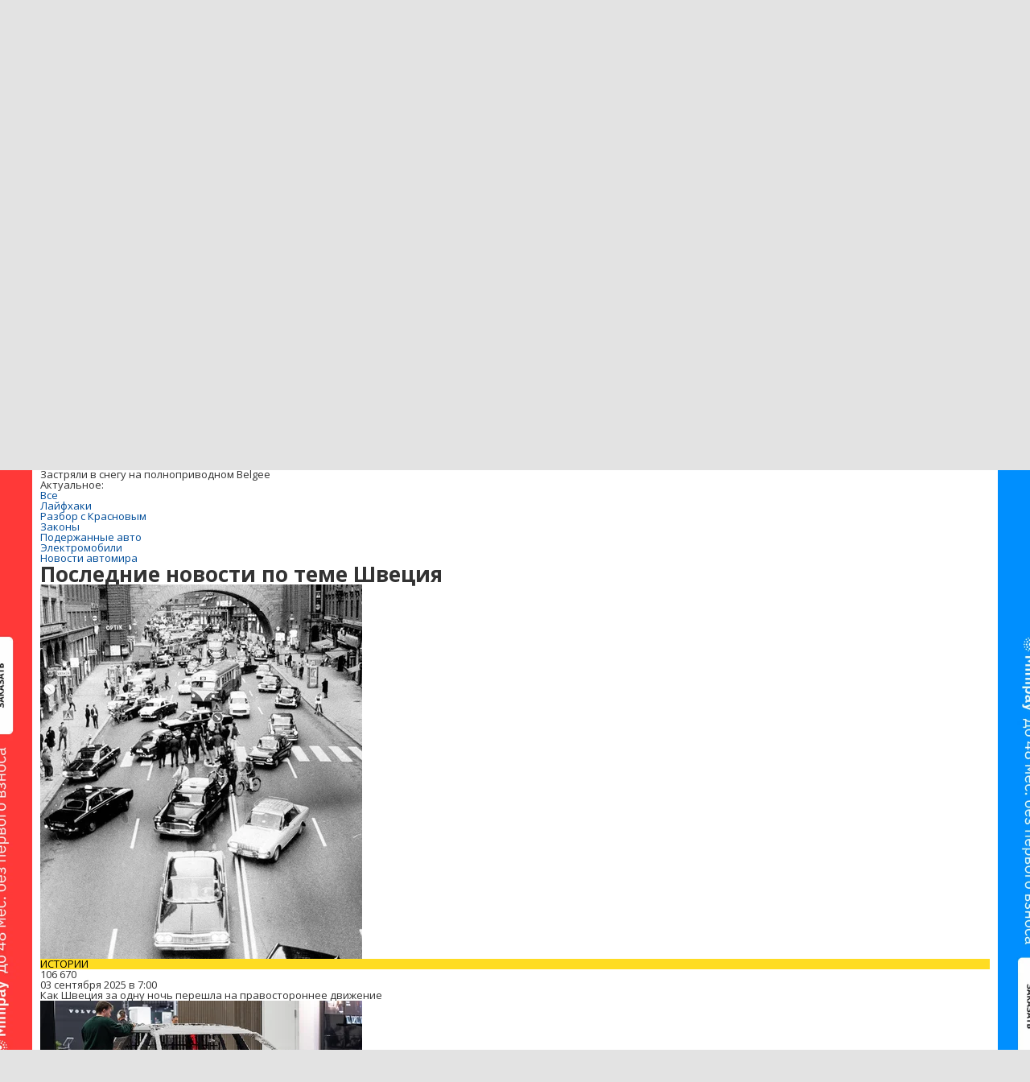

--- FILE ---
content_type: text/html; charset=utf-8
request_url: https://auto.onliner.by/tag/shveciya
body_size: 22909
content:
<!doctype html>
<html lang="ru" class="responsive-layout">
<head>
<script type="text/javascript">
window.cookieConsent = {"functional":true,"metrics":true,"ads":true};
</script>
<script>
    window.dataLayer = window.dataLayer || [];
    dataLayer.push({
        ouid: 'snyBDmluSzlzt5MfGyVXAg=='
    })

    function gtag() {
        dataLayer.push(arguments);
    }

    gtag('consent', 'default', {
        analytics_storage: 'granted',
        ad_storage: 'granted',
    });
</script>
<meta charset="utf-8">
<meta name="theme-color" content="#246eb7">
<meta http-equiv="X-UA-Compatible" content="IE=edge,chrome=1">
<meta name="viewport" content="width=device-width,initial-scale=1.0,minimum-scale=1.0,maximum-scale=1.0,user-scalable=no">

<meta name="keywords" content="">
<meta name="description" content="">
<title>Швеция</title>

<link rel="preconnect" href="https://cdn.onliner.by">
<link rel="preconnect" href="https://gc.onliner.by">
<link rel="preconnect" href="https://content.onliner.by">
<link rel="preconnect" href="https://imgproxy.onliner.by">

<link rel="shortcut icon" href="https://gc.onliner.by/favicon.ico?v=3">
<link rel="mask-icon" href="https://gc.onliner.by/images/logo/icons/icon.svg?v=3" color="#ff0000">
<link rel="icon" type="image/x-icon" href="https://gc.onliner.by/images/logo/icons/favicon.ico?v=3">
<link rel="icon" type="image/png" href="https://gc.onliner.by/images/logo/icons/favicon-16x16.png?v=3" sizes="16x16">
<link rel="icon" type="image/png" href="https://gc.onliner.by/images/logo/icons/favicon-32x32.png?v=3" sizes="32x32">
<link rel="icon" type="image/png" href="https://gc.onliner.by/images/logo/icons/favicon-96x96.png?v=3" sizes="96x96">
<link rel="icon" type="image/png" href="https://gc.onliner.by/images/logo/icons/favicon-192x192.png?v=3" sizes="192x192">
<link rel="apple-touch-icon" sizes="60x60" href="https://gc.onliner.by/images/logo/icons/apple-touch-icon-60x60.png?v=3">
<link rel="apple-touch-icon" sizes="120x120" href="https://gc.onliner.by/images/logo/icons/apple-touch-icon-120x120.png?v=3">
<link rel="apple-touch-icon" sizes="180x180" href="https://gc.onliner.by/images/logo/icons/apple-touch-icon-180x180.png?v=3">

<link rel="stylesheet" href="https://gc.onliner.by/assets/responsive-header.82ee1b15e577b748.css">

<script type="text/javascript" src="https://platform-api.sharethis.com/js/sharethis.js#property=5f5382eb6b5d9900194e298f&product=sop" async="async"></script>
<script>
    window.vkAsyncInit = function () {
        VK.init({apiId: 2330761, onlyWidgets: true});
    };
</script>


<link rel="stylesheet" href="https://auto.onliner.by/assets/app.ef18607ea2c10215.css"><link rel="preconnect" href="https://cdn.diginetica.net/">
<link rel="preconnect" href="https://tracking.diginetica.net/">
<link rel="preconnect" href="https://tracking-app.diginetica.net/">
<script type="text/javascript">
    var digiScript = document.createElement('script');
    digiScript.src = '//cdn.diginetica.net/243/client.js';
    digiScript.defer = true;
    digiScript.async = true;
    document.head.appendChild(digiScript);
</script>
<script async src="https://gc.onliner.by/js/mediameter/counter.js"></script>

<script>window.yaContextCb = window.yaContextCb || []</script>
<script async src="https://yandex.ru/ads/system/context.js"></script>
<link rel="alternate" type="application/rss+xml" title="Onliner - Авто" href="https://auto.onliner.by/feed" />
</head>
<body>

        <div class="adfox-banner-background"></div>

        <style>
@media only screen and (max-width: 640px) {
    .responsive-layout .bnr-top-wide {
        display: none;
    }
}
@media only screen and (min-width: 1001px) {
    .responsive-layout .bnr-top-wide_fixed-height {
        height: 200px;
    }
    .responsive-layout .bnr-top-wide_fixed-height iframe {
        height: 200px !important;
    }
}
</style>
<div id="adfox_154331749563871279"></div>
<script>
    (function(w, n) {
        w[n] = w[n] || [];
        w[n].push([{
            ownerId: 260941,
            containerId: 'adfox_154331749563871279',
            params: {
                p1: 'dfjls',
                p2: 'fzvf',
                puid1: 'auto',
                puid2: 'shveciya'
            }
        }, ['desktop'], {
            tabletWidth: 1000,
            phoneWidth: 640,
            isAutoReloads: false
        }]);
    })(window, 'adfoxAsyncParamsAdaptive');
</script>
    <!--Layout container-->
<div class="layout-container">
<!--Container-->
<div id="container">
    <div class="g-container-outer">
        
                    <div class="l-gradient-wrapper">
            <!--Top-->
            <header class="g-top">
                <div id="navigation-sidebar" class="header-style">
    <div class="header-style__overlay"
         data-bind="click: $root.toggleSidebar.bind($root)"></div>
    <div class="header-style__aside">
        <div class="header-style__toggle"></div>
        <span href="#" class="header-style__underlay" data-bind="click: $root.toggleSidebar.bind($root)"></span>

        <div class="header-style__navigation">
            <div class="header-style__top">
                <div class="header-style__age">18+</div>
                <div class="header-style__title">Авто</div>
            </div>
            <div class="header-style__middle">
                                <ul class="header-style__list header-style__list_primary">
                    <li class="header-style__item " >
            <a href="https://www.onliner.by"
               class="header-style__link header-style__link_primary">
                <span class="header-style__sign">Главная страница</span>
            </a>
                                </li>
                    <li class="header-style__item " >
            <a href="https://catalog.onliner.by"
               class="header-style__link header-style__link_primary">
                <span class="header-style__sign">Каталог</span>
            </a>
            <a href="https://catalog.onliner.by/videocard?is_by_parts=1&utm_source=onliner&utm_medium=babl&utm_campaign=videocard_minipay" target="_self" class="header-style__bubble header-style__bubble_universal" style="background-color: #FF3939; color: #FFFFFF;">
    Видеокарты по Minipay</a>
                    </li>
                    <li class="header-style__item header-style__item_arrow" data-bind="click: $root.toggleArrowItem.bind($root)">
            <a href="#"
               class="header-style__link header-style__link_primary">
                <span class="header-style__sign">Новости</span>
            </a>
                                        <ul class="header-style__list header-style__list_secondary">
                                            <li class="header-style__item">
                            <a href="https://people.onliner.by" class="header-style__link header-style__link_primary"
                               data-bind="click: $root.goToLink.bind($root)">
                                <span class="header-style__sign">Люди</span>
                            </a>
                                                    </li>
                                            <li class="header-style__item">
                            <a href="https://money.onliner.by" class="header-style__link header-style__link_primary"
                               data-bind="click: $root.goToLink.bind($root)">
                                <span class="header-style__sign">Кошелек</span>
                            </a>
                                                    </li>
                                            <li class="header-style__item">
                            <a href="https://auto.onliner.by" class="header-style__link header-style__link_primary"
                               data-bind="click: $root.goToLink.bind($root)">
                                <span class="header-style__sign">Авто</span>
                            </a>
                                                    </li>
                                            <li class="header-style__item">
                            <a href="https://tech.onliner.by" class="header-style__link header-style__link_primary"
                               data-bind="click: $root.goToLink.bind($root)">
                                <span class="header-style__sign">Технологии</span>
                            </a>
                                                    </li>
                                            <li class="header-style__item">
                            <a href="https://realt.onliner.by" class="header-style__link header-style__link_primary"
                               data-bind="click: $root.goToLink.bind($root)">
                                <span class="header-style__sign">Недвижимость</span>
                            </a>
                                                    </li>
                                    </ul>
                    </li>
                    <li class="header-style__item header-style__item_arrow" data-bind="click: $root.toggleArrowItem.bind($root)">
            <a href="#"
               class="header-style__link header-style__link_primary">
                <span class="header-style__sign">Автобарахолка</span>
            </a>
                                        <ul class="header-style__list header-style__list_secondary">
                                            <li class="header-style__item">
                            <a href="https://ab.onliner.by" class="header-style__link header-style__link_primary"
                               data-bind="click: $root.goToLink.bind($root)">
                                <span class="header-style__sign">Авто</span>
                            </a>
                                                    </li>
                                            <li class="header-style__item">
                            <a href="https://mb.onliner.by" class="header-style__link header-style__link_primary"
                               data-bind="click: $root.goToLink.bind($root)">
                                <span class="header-style__sign">Мото</span>
                            </a>
                                                    </li>
                                    </ul>
                    </li>
                    <li class="header-style__item header-style__item_arrow" data-bind="click: $root.toggleArrowItem.bind($root)">
            <a href="#"
               class="header-style__link header-style__link_primary">
                <span class="header-style__sign">Дома и квартиры</span>
            </a>
                                        <ul class="header-style__list header-style__list_secondary">
                                            <li class="header-style__item">
                            <a href="https://r.onliner.by/pk" class="header-style__link header-style__link_primary"
                               data-bind="click: $root.goToLink.bind($root)">
                                <span class="header-style__sign">Продажа</span>
                            </a>
                                                    </li>
                                            <li class="header-style__item">
                            <a href="https://r.onliner.by/ak" class="header-style__link header-style__link_primary"
                               data-bind="click: $root.goToLink.bind($root)">
                                <span class="header-style__sign">Аренда</span>
                            </a>
                                                    </li>
                                    </ul>
                    </li>
                    <li class="header-style__item " >
            <a href="https://s.onliner.by/tasks"
               class="header-style__link header-style__link_primary">
                <span class="header-style__sign">Услуги</span>
            </a>
                                </li>
                    <li class="header-style__item " >
            <a href="https://baraholka.onliner.by"
               class="header-style__link header-style__link_primary">
                <span class="header-style__sign">Барахолка</span>
            </a>
                                </li>
                    <li class="header-style__item " >
            <a href="https://forum.onliner.by"
               class="header-style__link header-style__link_primary">
                <span class="header-style__sign">Форум</span>
            </a>
                                </li>
    </ul>

<div class="header-style__divider"></div>

<ul class="header-style__list header-style__list_primary">
    <li class="header-style__item header-style__item_clover">
        <a href="https://clever.onliner.by/?utm_source=onliner&utm_medium=navigation&utm_campaign=clever" target="_blank"
           class="header-style__link header-style__link_primary">
            <span class="header-style__sign">Onlíner Клевер</span>
        </a>
    </li>
</ul>

<div class="header-style__divider"></div>

<ul class="header-style__list header-style__list_primary">
    <li id="cart-mobile" class="header-style__item header-style__item_cart">
        <a href="https://cart.onliner.by" class="header-style__link header-style__link_primary">
            <span class="header-style__sign">Корзина</span>
            <!-- ko if: $root.cartQuantity -->
            <span class="header-style__counter"
                  data-bind="text: $root.cartQuantity"></span>
            <!-- /ko -->
        </a>
    </li>

    <!-- ko if: $root.currentUser.id() -->
    <li class="header-style__item header-style__item_history">
        <a href="https://cart.onliner.by/orders" class="header-style__link header-style__link_primary">
            <span class="header-style__sign">История заказов</span>
        </a>
    </li>
    <!-- /ko -->
</ul>

<div class="header-style__divider"></div>

<ul class="header-style__list header-style__list_primary">
    <li class="header-style__item js-currency-widget" style="display: none;">
        <a href="https://kurs.onliner.by" class="header-style__link header-style__link_primary">
            <span class="b-top-navigation-informers__link js-currency-amount"></span>
        </a>
    </li>
    <li class="header-style__item js-weather-widget" style="display: none;">
        <a href="https://pogoda.onliner.by" class="header-style__link header-style__link_primary">
            <i class="phenomena-icon extra-small js-weather-icon"></i>
            <span class="js-weather"></span>
        </a>
    </li>
</ul>
            </div>
            <div class="header-style__bottom">
                <!-- ko if: $root.currentUser.id() -->

                <div class="header-style__exit">
                    <a class="header-style__link header-style__link_secondary"
                       data-bind="click: $root.currentUser.logout">
                        Выйти
                    </a>
                </div>

                <div class="header-style__data">
                    <div class="header-style__preview">
                        <a href="https://profile.onliner.by/" class="header-style__image header-style__image_person"
                           data-bind="style: {'background-image': 'url(\'https://content.onliner.by/user/avatar/60x60/' + $root.currentUser.id() + '\')'}"></a>
                    </div>
                    <div class="header-style__name">
                        <a href="https://profile.onliner.by" class="header-style__link header-style__link_primary"
                           data-bind="text: $root.currentUser.nickname()" >
                        </a>
                    </div>
                </div>
                <!-- /ko -->

                <!-- ko if: !$root.currentUser.id() -->
                    <div id="login-app-mobile"></div>
                <!-- /ko -->
            </div>
        </div>
    </div>
</div>

<script>
    document.addEventListener('DOMContentLoaded', function () {
        var sidebarContainer = document.getElementById('navigation-sidebar'),
            options = {
                selectors: {},
                modifiers: {
                    sidebarOpened: 'body_state-header-style_opened',
                    arrowItemOpened: 'header-style__item_opened'
                }
            },
            currentUser = new CLASSES.User();

    
        options.currentUser = currentUser;

        var sidebarNavigation = new SidebarNavigation(options);

        sidebarContainer && !ko.dataFor(sidebarContainer) && ko.applyBindings(sidebarNavigation, sidebarContainer);

        Onliner.dispatcher.subscribe('auth:success', function (data) {
            currentUser.setData(data.user);
        });

        Onliner.dispatcher.subscribe('general:close-sidebar-navigation', function () {
            sidebarNavigation.closeSidebar();
        });
    });
</script>

                <!--Top-navigation-->
<div class="b-top-menu">
<div class="g-top-i">
<nav class="b-top-navigation">

<!--Main-navigation-->
<ul class="b-main-navigation">
<li class="b-main-navigation__item">
    <a href="https://catalog.onliner.by/videocard?is_by_parts=1&utm_source=onliner&utm_medium=babl&utm_campaign=videocard_minipay" target="_self" class="b-main-navigation__advert b-main-navigation__advert_universal" >
    <div class="b-main-navigation__bubble b-main-navigation__bubble_universal" style="background-color: #FF3939; color: #FFFFFF;">Видеокарты по Minipay        <svg width="13" height="13" viewBox="0 0 13 13" fill="none" style="color: #FF3939;">
            <path d="M9.16821 1.45252C7.22163 0.520094 5.08519 0 2.85 0C1.89141 0 0.912697 0.117201 0 0.300014C2.79816 3.00973 3.57245 7.58069 4.04041 11.4276C4.08739 11.9643 4.17475 12.4895 4.29944 13H13V0.106333C11.6176 0.304071 10.3221 0.771079 9.16821 1.45252Z" fill="currentColor"></path>
        </svg>
    </div>
</a>
    <a href="https://catalog.onliner.by" class="b-main-navigation__link">
        <span class="b-main-navigation__text">Каталог</span>
    </a>
</li>

<li class="b-main-navigation__item b-main-navigation__item_arrow b-main-navigation__item_current">
    <a href="https://www.onliner.by" class="b-main-navigation__link">
        <span class="b-main-navigation__text">Новости</span>
    </a>
    <div class="b-main-navigation__dropdown">
        <div class="g-top-i">
            <div class="b-main-navigation__dropdown-wrapper">
                <div class="b-main-navigation__dropdown-grid">
                                                                <div class="b-main-navigation__dropdown-column b-main-navigation__dropdown-column_25">
                            <div class="b-main-navigation__dropdown-title">
                                <a href="https://people.onliner.by" class="b-main-navigation__dropdown-title-link">Люди</a>
                            </div>
                            <ul class="b-main-navigation__dropdown-news-list">
            <li class="b-main-navigation__dropdown-news-item">
            <a href="https://people.onliner.by/2026/01/19/fond-2" class="b-main-navigation__dropdown-news-preview">
                <picture>
    <source srcset="https://imgproxy.onliner.by/F6e892MvBQjAtUE6aTqC4O5b0ub0S1a_Bb-Z-FCkk7E/rt:fill/s:100:60/aHR0cHM6Ly9jb250/ZW50Lm9ubGluZXIu/YnkvbmV3cy81NTB4/Mjk4LzNlNjRhOWQw/ZmE4NmYxYjVhYTVl/ZDcyMmEwNDgyYjMw/LmpwZw.webp 100w, https://imgproxy.onliner.by/TtQ_pQZTdEQXwhbaEKeYyep5Jjv6hIFZvRYJSZ0j3UE/rt:fill/s:200:120/aHR0cHM6Ly9jb250/ZW50Lm9ubGluZXIu/YnkvbmV3cy81NTB4/Mjk4LzNlNjRhOWQw/ZmE4NmYxYjVhYTVl/ZDcyMmEwNDgyYjMw/LmpwZw.webp 200w" sizes="100px" type="image/webp">
    <source srcset="https://imgproxy.onliner.by/utyj1sBSHDysgSnp0s9Qb8zB3xj_kjKSjkiJpF1CirE/rt:fill/s:100:60/aHR0cHM6Ly9jb250/ZW50Lm9ubGluZXIu/YnkvbmV3cy81NTB4/Mjk4LzNlNjRhOWQw/ZmE4NmYxYjVhYTVl/ZDcyMmEwNDgyYjMw/LmpwZw.jpg 100w, https://imgproxy.onliner.by/ssIu6BDGQU6oNg-PujH9kuyQA2ATnVfHtz15N8H9JHo/rt:fill/s:200:120/aHR0cHM6Ly9jb250/ZW50Lm9ubGluZXIu/YnkvbmV3cy81NTB4/Mjk4LzNlNjRhOWQw/ZmE4NmYxYjVhYTVl/ZDcyMmEwNDgyYjMw/LmpwZw.jpg 200w" sizes="100px" type="image/jpeg">
    <img src="https://imgproxy.onliner.by/ssIu6BDGQU6oNg-PujH9kuyQA2ATnVfHtz15N8H9JHo/rt:fill/s:200:120/aHR0cHM6Ly9jb250/ZW50Lm9ubGluZXIu/YnkvbmV3cy81NTB4/Mjk4LzNlNjRhOWQw/ZmE4NmYxYjVhYTVl/ZDcyMmEwNDgyYjMw/LmpwZw.jpg" loading="lazy">
</picture>                <span class="b-main-navigation__dropdown-news-labels">
                                            <span class="b-main-navigation__dropdown-news-label b-main-navigation__dropdown-news-label_view b-main-navigation__dropdown-news-label_primary">35 291</span>
                                    </span>
            </a>
            <div class="b-main-navigation__dropdown-news-description">
                <a href="https://people.onliner.by/2026/01/19/fond-2" class="b-main-navigation__dropdown-news-link">
                    Собрали 770 тысяч на лечение детей, а потратили 21                </a>
            </div>
        </li>
            <li class="b-main-navigation__dropdown-news-item">
            <a href="https://people.onliner.by/2026/01/19/v-minskom-kinoteatre-sluchilas-draka" class="b-main-navigation__dropdown-news-preview">
                <picture>
    <source srcset="https://imgproxy.onliner.by/ZM2KXtdOO7gCCL42G619-09cOK5ozqNfBpT_FjDmu2k/rt:fill/s:100:60/aHR0cHM6Ly9jb250/ZW50Lm9ubGluZXIu/YnkvbmV3cy81NTB4/Mjk4LzFlNTYzYzVk/ZDNkYjY1ZTc1YTBj/MzdkNTg3MDAyMDM4/LmpwZw.webp 100w, https://imgproxy.onliner.by/4G1-CmASiHjmujkAMiYGUYefJ2J8wlmt9QaMAw5Gqms/rt:fill/s:200:120/aHR0cHM6Ly9jb250/ZW50Lm9ubGluZXIu/YnkvbmV3cy81NTB4/Mjk4LzFlNTYzYzVk/ZDNkYjY1ZTc1YTBj/MzdkNTg3MDAyMDM4/LmpwZw.webp 200w" sizes="100px" type="image/webp">
    <source srcset="https://imgproxy.onliner.by/-nN6URjmlhXZlpIXAop6Q9aMSVfEYRL_vFXufndf28c/rt:fill/s:100:60/aHR0cHM6Ly9jb250/ZW50Lm9ubGluZXIu/YnkvbmV3cy81NTB4/Mjk4LzFlNTYzYzVk/ZDNkYjY1ZTc1YTBj/MzdkNTg3MDAyMDM4/LmpwZw.jpg 100w, https://imgproxy.onliner.by/6Df51LPKSq9BRI2XLL0PLB6k72a9c7xMrxcmAIYj0rs/rt:fill/s:200:120/aHR0cHM6Ly9jb250/ZW50Lm9ubGluZXIu/YnkvbmV3cy81NTB4/Mjk4LzFlNTYzYzVk/ZDNkYjY1ZTc1YTBj/MzdkNTg3MDAyMDM4/LmpwZw.jpg 200w" sizes="100px" type="image/jpeg">
    <img src="https://imgproxy.onliner.by/6Df51LPKSq9BRI2XLL0PLB6k72a9c7xMrxcmAIYj0rs/rt:fill/s:200:120/aHR0cHM6Ly9jb250/ZW50Lm9ubGluZXIu/YnkvbmV3cy81NTB4/Mjk4LzFlNTYzYzVk/ZDNkYjY1ZTc1YTBj/MzdkNTg3MDAyMDM4/LmpwZw.jpg" loading="lazy">
</picture>                <span class="b-main-navigation__dropdown-news-labels">
                                            <span class="b-main-navigation__dropdown-news-label b-main-navigation__dropdown-news-label_view b-main-navigation__dropdown-news-label_primary">29 708</span>
                                    </span>
            </a>
            <div class="b-main-navigation__dropdown-news-description">
                <a href="https://people.onliner.by/2026/01/19/v-minskom-kinoteatre-sluchilas-draka" class="b-main-navigation__dropdown-news-link">
                    В минском кинотеатре зрители дрались и обливались водой                </a>
            </div>
        </li>
            <li class="b-main-navigation__dropdown-news-item">
            <a href="https://people.onliner.by/2026/01/19/kreshenie-2" class="b-main-navigation__dropdown-news-preview">
                <picture>
    <source srcset="https://imgproxy.onliner.by/htpxWa3fhPTZ2PLzRPZeMrFzdD4Cik4hOQlv56_1sPI/rt:fill/s:100:60/aHR0cHM6Ly9jb250/ZW50Lm9ubGluZXIu/YnkvbmV3cy81NTB4/Mjk4L2I5MTAwYmQw/NWI3YzRhNjhjYThi/NzE4YjQzYjBjYjZj/LmpwZw.webp 100w, https://imgproxy.onliner.by/30lyBaxuV1dAWsaAPIXL2xdsP6kKg9wT4PqPvzVfSZ4/rt:fill/s:200:120/aHR0cHM6Ly9jb250/ZW50Lm9ubGluZXIu/YnkvbmV3cy81NTB4/Mjk4L2I5MTAwYmQw/NWI3YzRhNjhjYThi/NzE4YjQzYjBjYjZj/LmpwZw.webp 200w" sizes="100px" type="image/webp">
    <source srcset="https://imgproxy.onliner.by/KeB-8CS0S4HoQBkvyXWFF1Xw8Nf3p1hBdsgaoqhP3FM/rt:fill/s:100:60/aHR0cHM6Ly9jb250/ZW50Lm9ubGluZXIu/YnkvbmV3cy81NTB4/Mjk4L2I5MTAwYmQw/NWI3YzRhNjhjYThi/NzE4YjQzYjBjYjZj/LmpwZw.jpg 100w, https://imgproxy.onliner.by/Umyrkt1_4qyzZdGKIzX7dH_yQwV3zqIOe0vCkAqQALo/rt:fill/s:200:120/aHR0cHM6Ly9jb250/ZW50Lm9ubGluZXIu/YnkvbmV3cy81NTB4/Mjk4L2I5MTAwYmQw/NWI3YzRhNjhjYThi/NzE4YjQzYjBjYjZj/LmpwZw.jpg 200w" sizes="100px" type="image/jpeg">
    <img src="https://imgproxy.onliner.by/Umyrkt1_4qyzZdGKIzX7dH_yQwV3zqIOe0vCkAqQALo/rt:fill/s:200:120/aHR0cHM6Ly9jb250/ZW50Lm9ubGluZXIu/YnkvbmV3cy81NTB4/Mjk4L2I5MTAwYmQw/NWI3YzRhNjhjYThi/NzE4YjQzYjBjYjZj/LmpwZw.jpg" loading="lazy">
</picture>                <span class="b-main-navigation__dropdown-news-labels">
                                            <span class="b-main-navigation__dropdown-news-label b-main-navigation__dropdown-news-label_view b-main-navigation__dropdown-news-label_primary">23 686</span>
                                    </span>
            </a>
            <div class="b-main-navigation__dropdown-news-description">
                <a href="https://people.onliner.by/2026/01/19/kreshenie-2" class="b-main-navigation__dropdown-news-link">
                    Эти люди погружаются в прорубь в минус 15                </a>
            </div>
        </li>
    </ul>
<div class="b-main-navigation__dropdown-control">
    <a href="https://people.onliner.by" class="b-main-navigation__dropdown-button">
                    Еще 7 за сегодня            </a>
</div>

                        </div>
                                            <div class="b-main-navigation__dropdown-column b-main-navigation__dropdown-column_25">
                            <div class="b-main-navigation__dropdown-title">
                                <a href="https://auto.onliner.by" class="b-main-navigation__dropdown-title-link">Авто</a>
                            </div>
                            <ul class="b-main-navigation__dropdown-news-list">
            <li class="b-main-navigation__dropdown-news-item">
            <a href="https://auto.onliner.by/2026/01/19/ekshen-polnyj" class="b-main-navigation__dropdown-news-preview">
                <picture>
    <source srcset="https://imgproxy.onliner.by/7THb8S6X1xFfmQknc1EU_ngIf8qaDEDr_OviW4lh0J8/rt:fill/s:100:60/aHR0cHM6Ly9jb250/ZW50Lm9ubGluZXIu/YnkvbmV3cy81NTB4/Mjk4LzVhZDY0ZTg4/ZTZkZmE2MDIxNDhk/MDhmOTAyOTBkMDc5/LmpwZw.webp 100w, https://imgproxy.onliner.by/2MF4AQjpY4ImTWD19fpkAhcHfa9q1NQCvYYbweko4Ys/rt:fill/s:200:120/aHR0cHM6Ly9jb250/ZW50Lm9ubGluZXIu/YnkvbmV3cy81NTB4/Mjk4LzVhZDY0ZTg4/ZTZkZmE2MDIxNDhk/MDhmOTAyOTBkMDc5/LmpwZw.webp 200w" sizes="100px" type="image/webp">
    <source srcset="https://imgproxy.onliner.by/2swg24Y5wry0gIScFm3GBgyKpVuHFm9tOQEYc8lSDSQ/rt:fill/s:100:60/aHR0cHM6Ly9jb250/ZW50Lm9ubGluZXIu/YnkvbmV3cy81NTB4/Mjk4LzVhZDY0ZTg4/ZTZkZmE2MDIxNDhk/MDhmOTAyOTBkMDc5/LmpwZw.jpg 100w, https://imgproxy.onliner.by/zg5cs28hqX-_TuNohsXk3CnJv9xAltS22_ZAaPwRWz8/rt:fill/s:200:120/aHR0cHM6Ly9jb250/ZW50Lm9ubGluZXIu/YnkvbmV3cy81NTB4/Mjk4LzVhZDY0ZTg4/ZTZkZmE2MDIxNDhk/MDhmOTAyOTBkMDc5/LmpwZw.jpg 200w" sizes="100px" type="image/jpeg">
    <img src="https://imgproxy.onliner.by/zg5cs28hqX-_TuNohsXk3CnJv9xAltS22_ZAaPwRWz8/rt:fill/s:200:120/aHR0cHM6Ly9jb250/ZW50Lm9ubGluZXIu/YnkvbmV3cy81NTB4/Mjk4LzVhZDY0ZTg4/ZTZkZmE2MDIxNDhk/MDhmOTAyOTBkMDc5/LmpwZw.jpg" loading="lazy">
</picture>                <span class="b-main-navigation__dropdown-news-labels">
                                            <span class="b-main-navigation__dropdown-news-label b-main-navigation__dropdown-news-label_view b-main-navigation__dropdown-news-label_secondary">108 874</span>
                                    </span>
            </a>
            <div class="b-main-navigation__dropdown-news-description">
                <a href="https://auto.onliner.by/2026/01/19/ekshen-polnyj" class="b-main-navigation__dropdown-news-link">
                    «Намотало меня на трос!» В Минске Geely E8 попался, как рыба на блесну. Кто возместит ущерб?                </a>
            </div>
        </li>
            <li class="b-main-navigation__dropdown-news-item">
            <a href="https://auto.onliner.by/2026/01/19/rabota-taksi" class="b-main-navigation__dropdown-news-preview">
                <picture>
    <source srcset="https://imgproxy.onliner.by/YNN2YaicMp3rq7Lngmiy3w2IZBfksr45LdayMXnxSmE/rt:fill/s:100:60/aHR0cHM6Ly9jb250/ZW50Lm9ubGluZXIu/YnkvbmV3cy81NTB4/Mjk4LzA1YjcyOWY0/N2M3Njg5MTQ2NDBl/Y2UxNmUzOWVkM2Yx/LmpwZw.webp 100w, https://imgproxy.onliner.by/6ZDHcUr9b8g0gOe-TySsdP1Xyzk8ihQs2FU3Kn_ANY4/rt:fill/s:200:120/aHR0cHM6Ly9jb250/ZW50Lm9ubGluZXIu/YnkvbmV3cy81NTB4/Mjk4LzA1YjcyOWY0/N2M3Njg5MTQ2NDBl/Y2UxNmUzOWVkM2Yx/LmpwZw.webp 200w" sizes="100px" type="image/webp">
    <source srcset="https://imgproxy.onliner.by/Z4MEYH3c6jtqUnhJyJ2HhbqxQwRJnevkZM-bhJD1WXk/rt:fill/s:100:60/aHR0cHM6Ly9jb250/ZW50Lm9ubGluZXIu/YnkvbmV3cy81NTB4/Mjk4LzA1YjcyOWY0/N2M3Njg5MTQ2NDBl/Y2UxNmUzOWVkM2Yx/LmpwZw.jpg 100w, https://imgproxy.onliner.by/A6B5k5ipv13hXqQbRFA8yknbSiwBBu1fREBbuqVXshw/rt:fill/s:200:120/aHR0cHM6Ly9jb250/ZW50Lm9ubGluZXIu/YnkvbmV3cy81NTB4/Mjk4LzA1YjcyOWY0/N2M3Njg5MTQ2NDBl/Y2UxNmUzOWVkM2Yx/LmpwZw.jpg 200w" sizes="100px" type="image/jpeg">
    <img src="https://imgproxy.onliner.by/A6B5k5ipv13hXqQbRFA8yknbSiwBBu1fREBbuqVXshw/rt:fill/s:200:120/aHR0cHM6Ly9jb250/ZW50Lm9ubGluZXIu/YnkvbmV3cy81NTB4/Mjk4LzA1YjcyOWY0/N2M3Njg5MTQ2NDBl/Y2UxNmUzOWVkM2Yx/LmpwZw.jpg" loading="lazy">
</picture>                <span class="b-main-navigation__dropdown-news-labels">
                                            <span class="b-main-navigation__dropdown-news-label b-main-navigation__dropdown-news-label_view b-main-navigation__dropdown-news-label_primary">27 245</span>
                                    </span>
            </a>
            <div class="b-main-navigation__dropdown-news-description">
                <a href="https://auto.onliner.by/2026/01/19/rabota-taksi" class="b-main-navigation__dropdown-news-link">
                    Как вам работа такси сначала в снежные, а потом в морозные дни? Делимся впечатлениями                </a>
            </div>
        </li>
            <li class="b-main-navigation__dropdown-news-item">
            <a href="https://auto.onliner.by/2026/01/19/odin-za-vsex" class="b-main-navigation__dropdown-news-preview">
                <picture>
    <source srcset="https://imgproxy.onliner.by/rC47q7snylJ3JxYcUV8EFQzZSpEGXD3a24MWfSVQQII/rt:fill/s:100:60/aHR0cHM6Ly9jb250/ZW50Lm9ubGluZXIu/YnkvbmV3cy81NTB4/Mjk4LzI5OWNlOWJk/ZmM4ZjNhMTFkNWVl/MDlhYzY3YzU4YWQx/LmpwZw.webp 100w, https://imgproxy.onliner.by/gSuSiPCcsGrpz5siX-N0phpsmxq9ROlgQZChheyJwjY/rt:fill/s:200:120/aHR0cHM6Ly9jb250/ZW50Lm9ubGluZXIu/YnkvbmV3cy81NTB4/Mjk4LzI5OWNlOWJk/ZmM4ZjNhMTFkNWVl/MDlhYzY3YzU4YWQx/LmpwZw.webp 200w" sizes="100px" type="image/webp">
    <source srcset="https://imgproxy.onliner.by/XRLV8ImRsAPc0YRlePLZptSGU__YU8L06pme6FXHOM0/rt:fill/s:100:60/aHR0cHM6Ly9jb250/ZW50Lm9ubGluZXIu/YnkvbmV3cy81NTB4/Mjk4LzI5OWNlOWJk/ZmM4ZjNhMTFkNWVl/MDlhYzY3YzU4YWQx/LmpwZw.jpg 100w, https://imgproxy.onliner.by/53tWOUNUyls1aXNT7ltYbmE5fIjDnEyknWiZuY-fZQg/rt:fill/s:200:120/aHR0cHM6Ly9jb250/ZW50Lm9ubGluZXIu/YnkvbmV3cy81NTB4/Mjk4LzI5OWNlOWJk/ZmM4ZjNhMTFkNWVl/MDlhYzY3YzU4YWQx/LmpwZw.jpg 200w" sizes="100px" type="image/jpeg">
    <img src="https://imgproxy.onliner.by/53tWOUNUyls1aXNT7ltYbmE5fIjDnEyknWiZuY-fZQg/rt:fill/s:200:120/aHR0cHM6Ly9jb250/ZW50Lm9ubGluZXIu/YnkvbmV3cy81NTB4/Mjk4LzI5OWNlOWJk/ZmM4ZjNhMTFkNWVl/MDlhYzY3YzU4YWQx/LmpwZw.jpg" loading="lazy">
</picture>                <span class="b-main-navigation__dropdown-news-labels">
                                            <span class="b-main-navigation__dropdown-news-label b-main-navigation__dropdown-news-label_view b-main-navigation__dropdown-news-label_primary">14 278</span>
                                    </span>
            </a>
            <div class="b-main-navigation__dropdown-news-description">
                <a href="https://auto.onliner.by/2026/01/19/odin-za-vsex" class="b-main-navigation__dropdown-news-link">
                    Один за всех. После снегопада мы узнали неожиданное о своих соседях                </a>
            </div>
        </li>
    </ul>
<div class="b-main-navigation__dropdown-control">
    <a href="https://auto.onliner.by" class="b-main-navigation__dropdown-button">
                    Еще 8 за сегодня            </a>
</div>

                        </div>
                                            <div class="b-main-navigation__dropdown-column b-main-navigation__dropdown-column_25">
                            <div class="b-main-navigation__dropdown-title">
                                <a href="https://tech.onliner.by" class="b-main-navigation__dropdown-title-link">Технологии</a>
                            </div>
                            <ul class="b-main-navigation__dropdown-news-list">
            <li class="b-main-navigation__dropdown-news-item">
            <a href="https://tech.onliner.by/2026/01/19/kak-it-oshibki-razoryali-kompanii" class="b-main-navigation__dropdown-news-preview">
                <picture>
    <source srcset="https://imgproxy.onliner.by/M4T-pw1-qsumrbUHGb37ijrA-ljJKNPGsUclSdz4Xq4/rt:fill/s:100:60/aHR0cHM6Ly9jb250/ZW50Lm9ubGluZXIu/YnkvbmV3cy81NTB4/Mjk4L2VjMGM3YzQ3/YmNkNWI0ZDg3OTg5/NjA4NDAwMDZjOTcw/LmpwZw.webp 100w, https://imgproxy.onliner.by/zPIzhGxo7kKwT0L54fpEX00il-2iHnz4GqUCrgSCFaw/rt:fill/s:200:120/aHR0cHM6Ly9jb250/ZW50Lm9ubGluZXIu/YnkvbmV3cy81NTB4/Mjk4L2VjMGM3YzQ3/YmNkNWI0ZDg3OTg5/NjA4NDAwMDZjOTcw/LmpwZw.webp 200w" sizes="100px" type="image/webp">
    <source srcset="https://imgproxy.onliner.by/JfEnIEZaAOHvexo7m-Jw-11Ylk7InvLzszlFSnR0SRg/rt:fill/s:100:60/aHR0cHM6Ly9jb250/ZW50Lm9ubGluZXIu/YnkvbmV3cy81NTB4/Mjk4L2VjMGM3YzQ3/YmNkNWI0ZDg3OTg5/NjA4NDAwMDZjOTcw/LmpwZw.jpg 100w, https://imgproxy.onliner.by/i4KPNKRW_zu-aMAvxL4NivIoLFhOyQ90SbDF7lj1CrY/rt:fill/s:200:120/aHR0cHM6Ly9jb250/ZW50Lm9ubGluZXIu/YnkvbmV3cy81NTB4/Mjk4L2VjMGM3YzQ3/YmNkNWI0ZDg3OTg5/NjA4NDAwMDZjOTcw/LmpwZw.jpg 200w" sizes="100px" type="image/jpeg">
    <img src="https://imgproxy.onliner.by/i4KPNKRW_zu-aMAvxL4NivIoLFhOyQ90SbDF7lj1CrY/rt:fill/s:200:120/aHR0cHM6Ly9jb250/ZW50Lm9ubGluZXIu/YnkvbmV3cy81NTB4/Mjk4L2VjMGM3YzQ3/YmNkNWI0ZDg3OTg5/NjA4NDAwMDZjOTcw/LmpwZw.jpg" loading="lazy">
</picture>                <span class="b-main-navigation__dropdown-news-labels">
                                            <span class="b-main-navigation__dropdown-news-label b-main-navigation__dropdown-news-label_view b-main-navigation__dropdown-news-label_primary">14 892</span>
                                    </span>
            </a>
            <div class="b-main-navigation__dropdown-news-description">
                <a href="https://tech.onliner.by/2026/01/19/kak-it-oshibki-razoryali-kompanii" class="b-main-navigation__dropdown-news-link">
                    45 минут — минус $440 миллионов. Как ИТ-ошибки разоряли компании и государства                </a>
            </div>
        </li>
            <li class="b-main-navigation__dropdown-news-item">
            <a href="https://tech.onliner.by/2026/01/19/kak-organizovat-bazovuyu-kiberbezopasnost" class="b-main-navigation__dropdown-news-preview">
                <picture>
    <source srcset="https://imgproxy.onliner.by/NrEwMY1heRkjdPbCtJEw-FnR9ttET8vUXf7U8mYvPVI/rt:fill/s:100:60/aHR0cHM6Ly9jb250/ZW50Lm9ubGluZXIu/YnkvbmV3cy81NTB4/Mjk4LzdlNjg4OTJm/MmEwMGRmNTA0NDli/M2U1ZDExZTdhMWIx/LmpwZw.webp 100w, https://imgproxy.onliner.by/JM62Pvsd_BcNS6I1EEW2i7AgG-NqCSYjmHw734DiY9k/rt:fill/s:200:120/aHR0cHM6Ly9jb250/ZW50Lm9ubGluZXIu/YnkvbmV3cy81NTB4/Mjk4LzdlNjg4OTJm/MmEwMGRmNTA0NDli/M2U1ZDExZTdhMWIx/LmpwZw.webp 200w" sizes="100px" type="image/webp">
    <source srcset="https://imgproxy.onliner.by/zkHGfy-VLU1lZBdlbHZfdPxX7FJVRePNQQFppmIccaQ/rt:fill/s:100:60/aHR0cHM6Ly9jb250/ZW50Lm9ubGluZXIu/YnkvbmV3cy81NTB4/Mjk4LzdlNjg4OTJm/MmEwMGRmNTA0NDli/M2U1ZDExZTdhMWIx/LmpwZw.jpg 100w, https://imgproxy.onliner.by/3zqldz29nYMApkEaXGLqdA7_5XiSXyhWTUxv1jRjVh8/rt:fill/s:200:120/aHR0cHM6Ly9jb250/ZW50Lm9ubGluZXIu/YnkvbmV3cy81NTB4/Mjk4LzdlNjg4OTJm/MmEwMGRmNTA0NDli/M2U1ZDExZTdhMWIx/LmpwZw.jpg 200w" sizes="100px" type="image/jpeg">
    <img src="https://imgproxy.onliner.by/3zqldz29nYMApkEaXGLqdA7_5XiSXyhWTUxv1jRjVh8/rt:fill/s:200:120/aHR0cHM6Ly9jb250/ZW50Lm9ubGluZXIu/YnkvbmV3cy81NTB4/Mjk4LzdlNjg4OTJm/MmEwMGRmNTA0NDli/M2U1ZDExZTdhMWIx/LmpwZw.jpg" loading="lazy">
</picture>                <span class="b-main-navigation__dropdown-news-labels">
                                            <span class="b-main-navigation__dropdown-news-label b-main-navigation__dropdown-news-label_view b-main-navigation__dropdown-news-label_primary">7439</span>
                                    </span>
            </a>
            <div class="b-main-navigation__dropdown-news-description">
                <a href="https://tech.onliner.by/2026/01/19/kak-organizovat-bazovuyu-kiberbezopasnost" class="b-main-navigation__dropdown-news-link">
                    Без иллюзий и переплат. Как выстроить в компании базовую кибербезопасность и не разориться                </a>
            </div>
        </li>
            <li class="b-main-navigation__dropdown-news-item">
            <a href="https://tech.onliner.by/2026/01/19/etot-multfilm-stal-samoj-kassovoj-animaciej-v-istorii-gollivuda" class="b-main-navigation__dropdown-news-preview">
                <picture>
    <source srcset="https://imgproxy.onliner.by/_zOqAwH_rdkjZg4enwOuDTr1Nk2sUShbJwN0CgVZzgg/rt:fill/s:100:60/aHR0cHM6Ly9jb250/ZW50Lm9ubGluZXIu/YnkvbmV3cy81NTB4/Mjk4L2I5YjkwODFk/ZTk0ZDY5YjljM2Y4/OGMzNzYyNWU4MzM2/LmpwZw.webp 100w, https://imgproxy.onliner.by/GXW8W2NQkA35gBhrKB77BMo0wg40CpOBY2Wjx8AYCVo/rt:fill/s:200:120/aHR0cHM6Ly9jb250/ZW50Lm9ubGluZXIu/YnkvbmV3cy81NTB4/Mjk4L2I5YjkwODFk/ZTk0ZDY5YjljM2Y4/OGMzNzYyNWU4MzM2/LmpwZw.webp 200w" sizes="100px" type="image/webp">
    <source srcset="https://imgproxy.onliner.by/AorFz8PSiHQk-Jomsd1aLisBcswB-VOp8TbYTvhDqS0/rt:fill/s:100:60/aHR0cHM6Ly9jb250/ZW50Lm9ubGluZXIu/YnkvbmV3cy81NTB4/Mjk4L2I5YjkwODFk/ZTk0ZDY5YjljM2Y4/OGMzNzYyNWU4MzM2/LmpwZw.jpg 100w, https://imgproxy.onliner.by/nCjFqp4XKqYQNwSeLgW7f8a_wtYRU6d1NbJQVWdWu4w/rt:fill/s:200:120/aHR0cHM6Ly9jb250/ZW50Lm9ubGluZXIu/YnkvbmV3cy81NTB4/Mjk4L2I5YjkwODFk/ZTk0ZDY5YjljM2Y4/OGMzNzYyNWU4MzM2/LmpwZw.jpg 200w" sizes="100px" type="image/jpeg">
    <img src="https://imgproxy.onliner.by/nCjFqp4XKqYQNwSeLgW7f8a_wtYRU6d1NbJQVWdWu4w/rt:fill/s:200:120/aHR0cHM6Ly9jb250/ZW50Lm9ubGluZXIu/YnkvbmV3cy81NTB4/Mjk4L2I5YjkwODFk/ZTk0ZDY5YjljM2Y4/OGMzNzYyNWU4MzM2/LmpwZw.jpg" loading="lazy">
</picture>                <span class="b-main-navigation__dropdown-news-labels">
                                            <span class="b-main-navigation__dropdown-news-label b-main-navigation__dropdown-news-label_view b-main-navigation__dropdown-news-label_primary">5796</span>
                                    </span>
            </a>
            <div class="b-main-navigation__dropdown-news-description">
                <a href="https://tech.onliner.by/2026/01/19/etot-multfilm-stal-samoj-kassovoj-animaciej-v-istorii-gollivuda" class="b-main-navigation__dropdown-news-link">
                    Этот мультфильм стал самой кассовой анимацией в истории Голливуда                </a>
            </div>
        </li>
    </ul>
<div class="b-main-navigation__dropdown-control">
    <a href="https://tech.onliner.by" class="b-main-navigation__dropdown-button">
                    Еще 8 за сегодня            </a>
</div>

                        </div>
                                            <div class="b-main-navigation__dropdown-column b-main-navigation__dropdown-column_25">
                            <div class="b-main-navigation__dropdown-title">
                                <a href="https://realt.onliner.by" class="b-main-navigation__dropdown-title-link">Недвижимость</a>
                            </div>
                            <ul class="b-main-navigation__dropdown-news-list">
            <li class="b-main-navigation__dropdown-news-item">
            <a href="https://realt.onliner.by/2026/01/19/net-otopleniya" class="b-main-navigation__dropdown-news-preview">
                <picture>
    <source srcset="https://imgproxy.onliner.by/ocOikGV3QXzFBbx0lcRdk43SpezmNvo-MiA--183qVg/rt:fill/s:100:60/aHR0cHM6Ly9jb250/ZW50Lm9ubGluZXIu/YnkvbmV3cy81NTB4/Mjk4L2VmMTAyYmE1/ZmE0OGEzOGM0ZTJh/MjA2N2IzZTFlOTIy/LmpwZw.webp 100w, https://imgproxy.onliner.by/Co6LdBaWk-C1xr_ILyEnZon46VTksR6_Aj_xqNRI988/rt:fill/s:200:120/aHR0cHM6Ly9jb250/ZW50Lm9ubGluZXIu/YnkvbmV3cy81NTB4/Mjk4L2VmMTAyYmE1/ZmE0OGEzOGM0ZTJh/MjA2N2IzZTFlOTIy/LmpwZw.webp 200w" sizes="100px" type="image/webp">
    <source srcset="https://imgproxy.onliner.by/EJBBDvvTL0EyrzHieFEnFr_w7MKr5rpC8A8R8lF-KD8/rt:fill/s:100:60/aHR0cHM6Ly9jb250/ZW50Lm9ubGluZXIu/YnkvbmV3cy81NTB4/Mjk4L2VmMTAyYmE1/ZmE0OGEzOGM0ZTJh/MjA2N2IzZTFlOTIy/LmpwZw.jpg 100w, https://imgproxy.onliner.by/Gu3Dvf5OtDmdxgfXSM0asyZHSf_Fcxxi3T5amwVe9C4/rt:fill/s:200:120/aHR0cHM6Ly9jb250/ZW50Lm9ubGluZXIu/YnkvbmV3cy81NTB4/Mjk4L2VmMTAyYmE1/ZmE0OGEzOGM0ZTJh/MjA2N2IzZTFlOTIy/LmpwZw.jpg 200w" sizes="100px" type="image/jpeg">
    <img src="https://imgproxy.onliner.by/Gu3Dvf5OtDmdxgfXSM0asyZHSf_Fcxxi3T5amwVe9C4/rt:fill/s:200:120/aHR0cHM6Ly9jb250/ZW50Lm9ubGluZXIu/YnkvbmV3cy81NTB4/Mjk4L2VmMTAyYmE1/ZmE0OGEzOGM0ZTJh/MjA2N2IzZTFlOTIy/LmpwZw.jpg" loading="lazy">
</picture>                <span class="b-main-navigation__dropdown-news-labels">
                                            <span class="b-main-navigation__dropdown-news-label b-main-navigation__dropdown-news-label_view b-main-navigation__dropdown-news-label_secondary">149 550</span>
                                    </span>
            </a>
            <div class="b-main-navigation__dropdown-news-description">
                <a href="https://realt.onliner.by/2026/01/19/net-otopleniya" class="b-main-navigation__dropdown-news-link">
                    На улице мороз, а в пяти районах Минска пропали отопление и горячая вода. Что случилось?                </a>
            </div>
        </li>
            <li class="b-main-navigation__dropdown-news-item">
            <a href="https://realt.onliner.by/2026/01/19/i-myslej-net-vernutsya-k-lyudyam" class="b-main-navigation__dropdown-news-preview">
                <picture>
    <source srcset="https://imgproxy.onliner.by/P8mMpPAxoLtYGwe9MxDbn45riuB_P3fCN7exyWYHUhs/rt:fill/s:100:60/aHR0cHM6Ly9jb250/ZW50Lm9ubGluZXIu/YnkvbmV3cy81NTB4/Mjk4LzE5MWEwZjU0/YmE4MzI0YTBiZTlj/ZmNhY2M4YzQ0Mzlk/LmpwZw.webp 100w, https://imgproxy.onliner.by/EqdW0mOTcnIw8ZIWJPoKTz0YSPcsfmM6wT3pmtm3Jqc/rt:fill/s:200:120/aHR0cHM6Ly9jb250/ZW50Lm9ubGluZXIu/YnkvbmV3cy81NTB4/Mjk4LzE5MWEwZjU0/YmE4MzI0YTBiZTlj/ZmNhY2M4YzQ0Mzlk/LmpwZw.webp 200w" sizes="100px" type="image/webp">
    <source srcset="https://imgproxy.onliner.by/kX9jwrc1W2dOe8LmIyrj1UzpT7lC7yPh7tvrkevxmvg/rt:fill/s:100:60/aHR0cHM6Ly9jb250/ZW50Lm9ubGluZXIu/YnkvbmV3cy81NTB4/Mjk4LzE5MWEwZjU0/YmE4MzI0YTBiZTlj/ZmNhY2M4YzQ0Mzlk/LmpwZw.jpg 100w, https://imgproxy.onliner.by/VHXKTOckkgbRcusy8fJFb8k08qIHSiyQ6bGEhdmcdUk/rt:fill/s:200:120/aHR0cHM6Ly9jb250/ZW50Lm9ubGluZXIu/YnkvbmV3cy81NTB4/Mjk4LzE5MWEwZjU0/YmE4MzI0YTBiZTlj/ZmNhY2M4YzQ0Mzlk/LmpwZw.jpg 200w" sizes="100px" type="image/jpeg">
    <img src="https://imgproxy.onliner.by/VHXKTOckkgbRcusy8fJFb8k08qIHSiyQ6bGEhdmcdUk/rt:fill/s:200:120/aHR0cHM6Ly9jb250/ZW50Lm9ubGluZXIu/YnkvbmV3cy81NTB4/Mjk4LzE5MWEwZjU0/YmE4MzI0YTBiZTlj/ZmNhY2M4YzQ0Mzlk/LmpwZw.jpg" loading="lazy">
</picture>                <span class="b-main-navigation__dropdown-news-labels">
                                            <span class="b-main-navigation__dropdown-news-label b-main-navigation__dropdown-news-label_view b-main-navigation__dropdown-news-label_secondary">79 311</span>
                                    </span>
            </a>
            <div class="b-main-navigation__dropdown-news-description">
                <a href="https://realt.onliner.by/2026/01/19/i-myslej-net-vernutsya-k-lyudyam" class="b-main-navigation__dropdown-news-link">
                    «И мыслей нет вернуться к людям». 27-летний парень четыре года живет на хуторе                </a>
            </div>
        </li>
            <li class="b-main-navigation__dropdown-news-item">
            <a href="https://realt.onliner.by/2026/01/19/shum-i-sosedi" class="b-main-navigation__dropdown-news-preview">
                <picture>
    <source srcset="https://imgproxy.onliner.by/adJp0FrWSvojvKM9R4D6196nHqWReCO022WH5hLF7Kk/rt:fill/s:100:60/aHR0cHM6Ly9jb250/ZW50Lm9ubGluZXIu/YnkvbmV3cy81NTB4/Mjk4LzYwZWE5YTYx/NGJiMjUxMzRkMzdi/YjI0ODk0YzczNTJh/LmpwZw.webp 100w, https://imgproxy.onliner.by/DohQI6GD77rM7s-o7o-VT2eQy4RRndM9UTuVJxfSrnI/rt:fill/s:200:120/aHR0cHM6Ly9jb250/ZW50Lm9ubGluZXIu/YnkvbmV3cy81NTB4/Mjk4LzYwZWE5YTYx/NGJiMjUxMzRkMzdi/YjI0ODk0YzczNTJh/LmpwZw.webp 200w" sizes="100px" type="image/webp">
    <source srcset="https://imgproxy.onliner.by/Yrgi_sU-dXGKhns2daLIqYuNtv0FYZLPNOxwGlu4B7M/rt:fill/s:100:60/aHR0cHM6Ly9jb250/ZW50Lm9ubGluZXIu/YnkvbmV3cy81NTB4/Mjk4LzYwZWE5YTYx/NGJiMjUxMzRkMzdi/YjI0ODk0YzczNTJh/LmpwZw.jpg 100w, https://imgproxy.onliner.by/9iGOobbBieUVHE1jljbYE8a24X6u9hhY1FkkmHkB5vc/rt:fill/s:200:120/aHR0cHM6Ly9jb250/ZW50Lm9ubGluZXIu/YnkvbmV3cy81NTB4/Mjk4LzYwZWE5YTYx/NGJiMjUxMzRkMzdi/YjI0ODk0YzczNTJh/LmpwZw.jpg 200w" sizes="100px" type="image/jpeg">
    <img src="https://imgproxy.onliner.by/9iGOobbBieUVHE1jljbYE8a24X6u9hhY1FkkmHkB5vc/rt:fill/s:200:120/aHR0cHM6Ly9jb250/ZW50Lm9ubGluZXIu/YnkvbmV3cy81NTB4/Mjk4LzYwZWE5YTYx/NGJiMjUxMzRkMzdi/YjI0ODk0YzczNTJh/LmpwZw.jpg" loading="lazy">
</picture>                <span class="b-main-navigation__dropdown-news-labels">
                                            <span class="b-main-navigation__dropdown-news-label b-main-navigation__dropdown-news-label_view b-main-navigation__dropdown-news-label_primary">30 498</span>
                                    </span>
            </a>
            <div class="b-main-navigation__dropdown-news-description">
                <a href="https://realt.onliner.by/2026/01/19/shum-i-sosedi" class="b-main-navigation__dropdown-news-link">
                    Вы удивитесь, но в выходные можно делать ремонт. Большой гайд по шуму                </a>
            </div>
        </li>
    </ul>
<div class="b-main-navigation__dropdown-control">
    <a href="https://realt.onliner.by" class="b-main-navigation__dropdown-button">
                    Еще 5 за сегодня            </a>
</div>

                        </div>
                                    </div>
            </div>
        </div>
    </div>
</li>

<li class="b-main-navigation__item b-main-navigation__item_arrow">
<a href="https://ab.onliner.by" class="b-main-navigation__link">
    <span class="b-main-navigation__text">Автобарахолка</span>
</a>
<div class="b-main-navigation__dropdown">
<div class="g-top-i">
<div class="b-main-navigation__dropdown-wrapper">
<div class="b-main-navigation__dropdown-grid">
<div class="b-main-navigation__dropdown-column b-main-navigation__dropdown-column_75">
    <div class="b-main-navigation__dropdown-title">
        <a href="https://ab.onliner.by" class="b-main-navigation__dropdown-title-link">Автобарахолка</a>
    </div>
    <div class="b-main-navigation__dropdown-wrapper">
    <div class="b-main-navigation__dropdown-grid">
            <div class="b-main-navigation__dropdown-column">
            <ul class="b-main-navigation__dropdown-advert-list">
                                    <li class="b-main-navigation__dropdown-advert-item">
                        <a href="https://ab.onliner.by/reviews" class="b-main-navigation__dropdown-advert-link b-main-navigation__dropdown-advert-link_filter">
                            <span class="b-main-navigation__dropdown-advert-sign">Отзывы об авто</span>
                            <span class="b-main-navigation__dropdown-advert-value">&nbsp;2532</span>
                        </a>
                    </li>
                                    <li class="b-main-navigation__dropdown-advert-item">
                        <a href="https://ab.onliner.by/new-cars" class="b-main-navigation__dropdown-advert-link b-main-navigation__dropdown-advert-link_filter">
                            <span class="b-main-navigation__dropdown-advert-sign">Новые авто</span>
                            <span class="b-main-navigation__dropdown-advert-value">&nbsp;543</span>
                        </a>
                    </li>
                                    <li class="b-main-navigation__dropdown-advert-item">
                        <a href="https://ab.onliner.by/used-cars" class="b-main-navigation__dropdown-advert-link b-main-navigation__dropdown-advert-link_filter">
                            <span class="b-main-navigation__dropdown-advert-sign">С пробегом</span>
                            <span class="b-main-navigation__dropdown-advert-value">&nbsp;6882</span>
                        </a>
                    </li>
                                    <li class="b-main-navigation__dropdown-advert-item">
                        <a href="https://ab.onliner.by/nds" class="b-main-navigation__dropdown-advert-link b-main-navigation__dropdown-advert-link_filter">
                            <span class="b-main-navigation__dropdown-advert-sign">Цена с НДС</span>
                            <span class="b-main-navigation__dropdown-advert-value">&nbsp;250</span>
                        </a>
                    </li>
                                    <li class="b-main-navigation__dropdown-advert-item">
                        <a href="https://ab.onliner.by/?price%5Bto%5D=4000&price%5Bcurrency%5D=byn" class="b-main-navigation__dropdown-advert-link b-main-navigation__dropdown-advert-link_filter">
                            <span class="b-main-navigation__dropdown-advert-sign">Авто до 4000 р.</span>
                            <span class="b-main-navigation__dropdown-advert-value">&nbsp;155</span>
                        </a>
                    </li>
                                    <li class="b-main-navigation__dropdown-advert-item">
                        <a href="https://ab.onliner.by/?price%5Bto%5D=10000&price%5Bcurrency%5D=byn" class="b-main-navigation__dropdown-advert-link b-main-navigation__dropdown-advert-link_filter">
                            <span class="b-main-navigation__dropdown-advert-sign">Авто до 10 000 р.</span>
                            <span class="b-main-navigation__dropdown-advert-value">&nbsp;580</span>
                        </a>
                    </li>
                            </ul>
        </div>
            <div class="b-main-navigation__dropdown-column">
            <ul class="b-main-navigation__dropdown-advert-list">
                                    <li class="b-main-navigation__dropdown-advert-item">
                        <a href="https://ab.onliner.by/city/minsk" class="b-main-navigation__dropdown-advert-link b-main-navigation__dropdown-advert-link_filter">
                            <span class="b-main-navigation__dropdown-advert-sign">Минск</span>
                            <span class="b-main-navigation__dropdown-advert-value">&nbsp;4077</span>
                        </a>
                    </li>
                                    <li class="b-main-navigation__dropdown-advert-item">
                        <a href="https://ab.onliner.by/city/gomel" class="b-main-navigation__dropdown-advert-link b-main-navigation__dropdown-advert-link_filter">
                            <span class="b-main-navigation__dropdown-advert-sign">Гомель</span>
                            <span class="b-main-navigation__dropdown-advert-value">&nbsp;211</span>
                        </a>
                    </li>
                                    <li class="b-main-navigation__dropdown-advert-item">
                        <a href="https://ab.onliner.by/city/mogilev" class="b-main-navigation__dropdown-advert-link b-main-navigation__dropdown-advert-link_filter">
                            <span class="b-main-navigation__dropdown-advert-sign">Могилев</span>
                            <span class="b-main-navigation__dropdown-advert-value">&nbsp;248</span>
                        </a>
                    </li>
                                    <li class="b-main-navigation__dropdown-advert-item">
                        <a href="https://ab.onliner.by/city/vitebsk" class="b-main-navigation__dropdown-advert-link b-main-navigation__dropdown-advert-link_filter">
                            <span class="b-main-navigation__dropdown-advert-sign">Витебск</span>
                            <span class="b-main-navigation__dropdown-advert-value">&nbsp;213</span>
                        </a>
                    </li>
                                    <li class="b-main-navigation__dropdown-advert-item">
                        <a href="https://ab.onliner.by/city/grodno" class="b-main-navigation__dropdown-advert-link b-main-navigation__dropdown-advert-link_filter">
                            <span class="b-main-navigation__dropdown-advert-sign">Гродно</span>
                            <span class="b-main-navigation__dropdown-advert-value">&nbsp;195</span>
                        </a>
                    </li>
                                    <li class="b-main-navigation__dropdown-advert-item">
                        <a href="https://ab.onliner.by/city/brest" class="b-main-navigation__dropdown-advert-link b-main-navigation__dropdown-advert-link_filter">
                            <span class="b-main-navigation__dropdown-advert-sign">Брест</span>
                            <span class="b-main-navigation__dropdown-advert-value">&nbsp;86</span>
                        </a>
                    </li>
                            </ul>
        </div>
            <div class="b-main-navigation__dropdown-column">
            <ul class="b-main-navigation__dropdown-advert-list">
                                    <li class="b-main-navigation__dropdown-advert-item">
                        <a href="https://ab.onliner.by/audi" class="b-main-navigation__dropdown-advert-link b-main-navigation__dropdown-advert-link_filter">
                            <span class="b-main-navigation__dropdown-advert-sign">Audi</span>
                            <span class="b-main-navigation__dropdown-advert-value">&nbsp;279</span>
                        </a>
                    </li>
                                    <li class="b-main-navigation__dropdown-advert-item">
                        <a href="https://ab.onliner.by/bmw" class="b-main-navigation__dropdown-advert-link b-main-navigation__dropdown-advert-link_filter">
                            <span class="b-main-navigation__dropdown-advert-sign">BMW</span>
                            <span class="b-main-navigation__dropdown-advert-value">&nbsp;512</span>
                        </a>
                    </li>
                                    <li class="b-main-navigation__dropdown-advert-item">
                        <a href="https://ab.onliner.by/citroen" class="b-main-navigation__dropdown-advert-link b-main-navigation__dropdown-advert-link_filter">
                            <span class="b-main-navigation__dropdown-advert-sign">Citroen</span>
                            <span class="b-main-navigation__dropdown-advert-value">&nbsp;337</span>
                        </a>
                    </li>
                                    <li class="b-main-navigation__dropdown-advert-item">
                        <a href="https://ab.onliner.by/ford" class="b-main-navigation__dropdown-advert-link b-main-navigation__dropdown-advert-link_filter">
                            <span class="b-main-navigation__dropdown-advert-sign">Ford</span>
                            <span class="b-main-navigation__dropdown-advert-value">&nbsp;478</span>
                        </a>
                    </li>
                                    <li class="b-main-navigation__dropdown-advert-item">
                        <a href="https://ab.onliner.by/mazda" class="b-main-navigation__dropdown-advert-link b-main-navigation__dropdown-advert-link_filter">
                            <span class="b-main-navigation__dropdown-advert-sign">Mazda</span>
                            <span class="b-main-navigation__dropdown-advert-value">&nbsp;142</span>
                        </a>
                    </li>
                                    <li class="b-main-navigation__dropdown-advert-item">
                        <a href="https://ab.onliner.by/mercedes-benz" class="b-main-navigation__dropdown-advert-link b-main-navigation__dropdown-advert-link_filter">
                            <span class="b-main-navigation__dropdown-advert-sign">Mercedes-Benz</span>
                            <span class="b-main-navigation__dropdown-advert-value">&nbsp;283</span>
                        </a>
                    </li>
                            </ul>
        </div>
            <div class="b-main-navigation__dropdown-column">
            <ul class="b-main-navigation__dropdown-advert-list">
                                    <li class="b-main-navigation__dropdown-advert-item">
                        <a href="https://ab.onliner.by/nissan" class="b-main-navigation__dropdown-advert-link b-main-navigation__dropdown-advert-link_filter">
                            <span class="b-main-navigation__dropdown-advert-sign">Nissan</span>
                            <span class="b-main-navigation__dropdown-advert-value">&nbsp;269</span>
                        </a>
                    </li>
                                    <li class="b-main-navigation__dropdown-advert-item">
                        <a href="https://ab.onliner.by/opel" class="b-main-navigation__dropdown-advert-link b-main-navigation__dropdown-advert-link_filter">
                            <span class="b-main-navigation__dropdown-advert-sign">Opel</span>
                            <span class="b-main-navigation__dropdown-advert-value">&nbsp;397</span>
                        </a>
                    </li>
                                    <li class="b-main-navigation__dropdown-advert-item">
                        <a href="https://ab.onliner.by/peugeot" class="b-main-navigation__dropdown-advert-link b-main-navigation__dropdown-advert-link_filter">
                            <span class="b-main-navigation__dropdown-advert-sign">Peugeot</span>
                            <span class="b-main-navigation__dropdown-advert-value">&nbsp;514</span>
                        </a>
                    </li>
                                    <li class="b-main-navigation__dropdown-advert-item">
                        <a href="https://ab.onliner.by/renault" class="b-main-navigation__dropdown-advert-link b-main-navigation__dropdown-advert-link_filter">
                            <span class="b-main-navigation__dropdown-advert-sign">Renault</span>
                            <span class="b-main-navigation__dropdown-advert-value">&nbsp;465</span>
                        </a>
                    </li>
                                    <li class="b-main-navigation__dropdown-advert-item">
                        <a href="https://ab.onliner.by/toyota" class="b-main-navigation__dropdown-advert-link b-main-navigation__dropdown-advert-link_filter">
                            <span class="b-main-navigation__dropdown-advert-sign">Toyota</span>
                            <span class="b-main-navigation__dropdown-advert-value">&nbsp;193</span>
                        </a>
                    </li>
                                    <li class="b-main-navigation__dropdown-advert-item">
                        <a href="https://ab.onliner.by/volkswagen" class="b-main-navigation__dropdown-advert-link b-main-navigation__dropdown-advert-link_filter">
                            <span class="b-main-navigation__dropdown-advert-sign">Volkswagen</span>
                            <span class="b-main-navigation__dropdown-advert-value">&nbsp;630</span>
                        </a>
                    </li>
                            </ul>
        </div>
        </div>
</div>
    <div class="b-main-navigation__dropdown-control">
        <a href="https://ab.onliner.by" class="b-main-navigation__dropdown-button">7449 объявлений</a>
    </div>
</div>
<div class="b-main-navigation__dropdown-column b-main-navigation__dropdown-column_25">
    <div class="b-main-navigation__dropdown-title">
        <a href="https://mb.onliner.by" class="b-main-navigation__dropdown-title-link">Мотобарахолка</a>
    </div>
    <div class="b-main-navigation__dropdown-wrapper">
    <div class="b-main-navigation__dropdown-grid">
            <div class="b-main-navigation__dropdown-column">
            <ul class="b-main-navigation__dropdown-advert-list">
                                    <li class="b-main-navigation__dropdown-advert-item">
                        <a href="https://mb.onliner.by#moto[0][2]=" class="b-main-navigation__dropdown-advert-link b-main-navigation__dropdown-advert-link_filter">
                            <span class="b-main-navigation__dropdown-advert-sign">Aprilia</span>
                            <span class="b-main-navigation__dropdown-advert-value">&nbsp;2</span>
                        </a>
                    </li>
                                    <li class="b-main-navigation__dropdown-advert-item">
                        <a href="https://mb.onliner.by#moto[0][7]=" class="b-main-navigation__dropdown-advert-link b-main-navigation__dropdown-advert-link_filter">
                            <span class="b-main-navigation__dropdown-advert-sign">BMW</span>
                            <span class="b-main-navigation__dropdown-advert-value">&nbsp;23</span>
                        </a>
                    </li>
                                    <li class="b-main-navigation__dropdown-advert-item">
                        <a href="https://mb.onliner.by#moto[0][17]=" class="b-main-navigation__dropdown-advert-link b-main-navigation__dropdown-advert-link_filter">
                            <span class="b-main-navigation__dropdown-advert-sign">Harley-Davidson</span>
                            <span class="b-main-navigation__dropdown-advert-value">&nbsp;69</span>
                        </a>
                    </li>
                                    <li class="b-main-navigation__dropdown-advert-item">
                        <a href="https://mb.onliner.by#moto[0][18]=" class="b-main-navigation__dropdown-advert-link b-main-navigation__dropdown-advert-link_filter">
                            <span class="b-main-navigation__dropdown-advert-sign">Honda</span>
                            <span class="b-main-navigation__dropdown-advert-value">&nbsp;51</span>
                        </a>
                    </li>
                                    <li class="b-main-navigation__dropdown-advert-item">
                        <a href="https://mb.onliner.by#moto[0][19]=" class="b-main-navigation__dropdown-advert-link b-main-navigation__dropdown-advert-link_filter">
                            <span class="b-main-navigation__dropdown-advert-sign">HORS</span>
                            <span class="b-main-navigation__dropdown-advert-value">&nbsp;4</span>
                        </a>
                    </li>
                                    <li class="b-main-navigation__dropdown-advert-item">
                        <a href="https://mb.onliner.by#moto[0][67]=" class="b-main-navigation__dropdown-advert-link b-main-navigation__dropdown-advert-link_filter">
                            <span class="b-main-navigation__dropdown-advert-sign">Jawa</span>
                            <span class="b-main-navigation__dropdown-advert-value">&nbsp;2</span>
                        </a>
                    </li>
                            </ul>
        </div>
            <div class="b-main-navigation__dropdown-column">
            <ul class="b-main-navigation__dropdown-advert-list">
                                    <li class="b-main-navigation__dropdown-advert-item">
                        <a href="https://mb.onliner.by#moto[0][24]=" class="b-main-navigation__dropdown-advert-link b-main-navigation__dropdown-advert-link_filter">
                            <span class="b-main-navigation__dropdown-advert-sign">Kawasaki</span>
                            <span class="b-main-navigation__dropdown-advert-value">&nbsp;26</span>
                        </a>
                    </li>
                                    <li class="b-main-navigation__dropdown-advert-item">
                        <a href="https://mb.onliner.by#moto[0][49]=" class="b-main-navigation__dropdown-advert-link b-main-navigation__dropdown-advert-link_filter">
                            <span class="b-main-navigation__dropdown-advert-sign">Suzuki</span>
                            <span class="b-main-navigation__dropdown-advert-value">&nbsp;19</span>
                        </a>
                    </li>
                                    <li class="b-main-navigation__dropdown-advert-item">
                        <a href="https://mb.onliner.by#moto[0][57]=" class="b-main-navigation__dropdown-advert-link b-main-navigation__dropdown-advert-link_filter">
                            <span class="b-main-navigation__dropdown-advert-sign">Viper</span>
                            <span class="b-main-navigation__dropdown-advert-value">&nbsp;1</span>
                        </a>
                    </li>
                                    <li class="b-main-navigation__dropdown-advert-item">
                        <a href="https://mb.onliner.by#moto[0][59]=" class="b-main-navigation__dropdown-advert-link b-main-navigation__dropdown-advert-link_filter">
                            <span class="b-main-navigation__dropdown-advert-sign">Yamaha</span>
                            <span class="b-main-navigation__dropdown-advert-value">&nbsp;33</span>
                        </a>
                    </li>
                                    <li class="b-main-navigation__dropdown-advert-item">
                        <a href="https://mb.onliner.by#moto[0][70]=" class="b-main-navigation__dropdown-advert-link b-main-navigation__dropdown-advert-link_filter">
                            <span class="b-main-navigation__dropdown-advert-sign">Днепр</span>
                            <span class="b-main-navigation__dropdown-advert-value">&nbsp;1</span>
                        </a>
                    </li>
                                    <li class="b-main-navigation__dropdown-advert-item">
                        <a href="https://mb.onliner.by#moto[0][63]=" class="b-main-navigation__dropdown-advert-link b-main-navigation__dropdown-advert-link_filter">
                            <span class="b-main-navigation__dropdown-advert-sign">Минск</span>
                            <span class="b-main-navigation__dropdown-advert-value">&nbsp;11</span>
                        </a>
                    </li>
                            </ul>
        </div>
        </div>
</div>
    <div class="b-main-navigation__dropdown-control">
        <a href="https://mb.onliner.by" class="b-main-navigation__dropdown-button">412 объявлений</a>
    </div>
</div>
</div>
</div>
</div>
</div>
</li>
<li class="b-main-navigation__item b-main-navigation__item_arrow">
<a href="https://r.onliner.by/pk" class="b-main-navigation__link">
    <span class="b-main-navigation__text">Дома и квартиры</span>
</a>
<div class="b-main-navigation__dropdown">
<div class="g-top-i">
<div class="b-main-navigation__dropdown-wrapper">
<div class="b-main-navigation__dropdown-grid">

<div class="b-main-navigation__dropdown-column b-main-navigation__dropdown-column_50">
    <div class="b-main-navigation__dropdown-title">
        <a href="https://r.onliner.by/pk" class="b-main-navigation__dropdown-title-link">Продажа</a>
    </div>
    <div class="b-main-navigation__dropdown-wrapper">
    <div class="b-main-navigation__dropdown-grid">
        <div class="b-main-navigation__dropdown-column">
            <ul class="b-main-navigation__dropdown-advert-list">
                                                                            <li class="b-main-navigation__dropdown-advert-item">
                            <a href="https://r.onliner.by/pk/#bounds%5Blb%5D%5Blat%5D=53.820922446131&bounds%5Blb%5D%5Blong%5D=27.344970703125&bounds%5Brt%5D%5Blat%5D=53.97547425743&bounds%5Brt%5D%5Blong%5D=27.77961730957" class="b-main-navigation__dropdown-advert-link">
                                <span class="b-main-navigation__dropdown-advert-sign">Минск</span>
                                <span class="b-main-navigation__dropdown-advert-value">&nbsp;3411</span>
                            </a>
                        </li>
                                                                                <li class="b-main-navigation__dropdown-advert-item">
                            <a href="https://r.onliner.by/pk/#bounds%5Blb%5D%5Blat%5D=51.941725203142&bounds%5Blb%5D%5Blong%5D=23.492889404297&bounds%5Brt%5D%5Blat%5D=52.234528294214&bounds%5Brt%5D%5Blong%5D=23.927536010742" class="b-main-navigation__dropdown-advert-link">
                                <span class="b-main-navigation__dropdown-advert-sign">Брест</span>
                                <span class="b-main-navigation__dropdown-advert-value">&nbsp;1030</span>
                            </a>
                        </li>
                                                                                <li class="b-main-navigation__dropdown-advert-item">
                            <a href="https://r.onliner.by/pk/#bounds%5Blb%5D%5Blat%5D=55.085834940707&bounds%5Blb%5D%5Blong%5D=29.979629516602&bounds%5Brt%5D%5Blat%5D=55.357648391381&bounds%5Brt%5D%5Blong%5D=30.414276123047" class="b-main-navigation__dropdown-advert-link">
                                <span class="b-main-navigation__dropdown-advert-sign">Витебск</span>
                                <span class="b-main-navigation__dropdown-advert-value">&nbsp;111</span>
                            </a>
                        </li>
                                                                                <li class="b-main-navigation__dropdown-advert-item">
                            <a href="https://r.onliner.by/pk/#bounds%5Blb%5D%5Blat%5D=52.302600726968&bounds%5Blb%5D%5Blong%5D=30.732192993164&bounds%5Brt%5D%5Blat%5D=52.593037841157&bounds%5Brt%5D%5Blong%5D=31.166839599609" class="b-main-navigation__dropdown-advert-link">
                                <span class="b-main-navigation__dropdown-advert-sign">Гомель</span>
                                <span class="b-main-navigation__dropdown-advert-value">&nbsp;48</span>
                            </a>
                        </li>
                                                                                <li class="b-main-navigation__dropdown-advert-item">
                            <a href="https://r.onliner.by/pk/#bounds%5Blb%5D%5Blat%5D=53.538267122397&bounds%5Blb%5D%5Blong%5D=23.629531860352&bounds%5Brt%5D%5Blat%5D=53.820517109806&bounds%5Brt%5D%5Blong%5D=24.064178466797" class="b-main-navigation__dropdown-advert-link">
                                <span class="b-main-navigation__dropdown-advert-sign">Гродно</span>
                                <span class="b-main-navigation__dropdown-advert-value">&nbsp;26</span>
                            </a>
                        </li>
                                                                                <li class="b-main-navigation__dropdown-advert-item">
                            <a href="https://r.onliner.by/pk/#bounds%5Blb%5D%5Blat%5D=53.74261986683&bounds%5Blb%5D%5Blong%5D=30.132064819336&bounds%5Brt%5D%5Blat%5D=54.023503252809&bounds%5Brt%5D%5Blong%5D=30.566711425781" class="b-main-navigation__dropdown-advert-link">
                                <span class="b-main-navigation__dropdown-advert-sign">Могилев</span>
                                <span class="b-main-navigation__dropdown-advert-value">&nbsp;32</span>
                            </a>
                        </li>
                                                </ul>
        </div>
                <div class="b-main-navigation__dropdown-column">
            <ul class="b-main-navigation__dropdown-advert-list">
                                                            <li class="b-main-navigation__dropdown-advert-item">
                            <a href="https://r.onliner.by/pk/?number_of_rooms%5B%5D=1" class="b-main-navigation__dropdown-advert-link">
                                <span class="b-main-navigation__dropdown-advert-sign">1-комнатные</span>
                                <span class="b-main-navigation__dropdown-advert-value">&nbsp;1336</span>
                            </a>
                        </li>
                                                                                <li class="b-main-navigation__dropdown-advert-item">
                            <a href="https://r.onliner.by/pk/?number_of_rooms%5B%5D=2" class="b-main-navigation__dropdown-advert-link">
                                <span class="b-main-navigation__dropdown-advert-sign">2-комнатные</span>
                                <span class="b-main-navigation__dropdown-advert-value">&nbsp;2190</span>
                            </a>
                        </li>
                                                                                <li class="b-main-navigation__dropdown-advert-item">
                            <a href="https://r.onliner.by/pk/?number_of_rooms%5B%5D=3" class="b-main-navigation__dropdown-advert-link">
                                <span class="b-main-navigation__dropdown-advert-sign">3-комнатные</span>
                                <span class="b-main-navigation__dropdown-advert-value">&nbsp;2502</span>
                            </a>
                        </li>
                                                                                <li class="b-main-navigation__dropdown-advert-item">
                            <a href="https://r.onliner.by/pk/?number_of_rooms%5B%5D=4&number_of_rooms%5B%5D=5&number_of_rooms%5B%5D=6" class="b-main-navigation__dropdown-advert-link">
                                <span class="b-main-navigation__dropdown-advert-sign">4+-комнатные</span>
                                <span class="b-main-navigation__dropdown-advert-value">&nbsp;2139</span>
                            </a>
                        </li>
                                                </ul>
        </div>
        <div class="b-main-navigation__dropdown-column">
            <ul class="b-main-navigation__dropdown-advert-list">
                                                            <li class="b-main-navigation__dropdown-advert-item">
                            <a href="https://r.onliner.by/pk/#price%5Bmax%5D=30000&currency=usd" class="b-main-navigation__dropdown-advert-link">
                                <span class="b-main-navigation__dropdown-advert-sign">До 30 000 $</span>
                                <span class="b-main-navigation__dropdown-advert-value">&nbsp;1393</span>
                            </a>
                        </li>
                                                                                <li class="b-main-navigation__dropdown-advert-item">
                            <a href="https://r.onliner.by/pk/#price%5Bmin%5D=30000&price%5Bmax%5D=80000&currency=usd" class="b-main-navigation__dropdown-advert-link">
                                <span class="b-main-navigation__dropdown-advert-sign">30 000–80 000 $</span>
                                <span class="b-main-navigation__dropdown-advert-value">&nbsp;2352</span>
                            </a>
                        </li>
                                                                                <li class="b-main-navigation__dropdown-advert-item">
                            <a href="https://r.onliner.by/pk/#price%5Bmin%5D=80000&currency=usd" class="b-main-navigation__dropdown-advert-link">
                                <span class="b-main-navigation__dropdown-advert-sign">От 80 000 $</span>
                                <span class="b-main-navigation__dropdown-advert-value">&nbsp;4498</span>
                            </a>
                        </li>
                                                </ul>
        </div>
    </div>
</div>
<div class="b-main-navigation__dropdown-control">
    <a href="https://r.onliner.by/pk" class="b-main-navigation__dropdown-button">
        8167 объявлений    </a>
</div>
</div>
<div class="b-main-navigation__dropdown-column b-main-navigation__dropdown-column_50">
    <div class="b-main-navigation__dropdown-title">
        <a href="https://r.onliner.by/ak" class="b-main-navigation__dropdown-title-link">Аренда</a>
    </div>
    <div class="b-main-navigation__dropdown-wrapper">
    <div class="b-main-navigation__dropdown-grid">
        <div class="b-main-navigation__dropdown-column">
            <ul class="b-main-navigation__dropdown-advert-list">
                                                                            <li class="b-main-navigation__dropdown-advert-item">
                            <a href="https://r.onliner.by/ak/#bounds%5Blb%5D%5Blat%5D=53.820922446131&bounds%5Blb%5D%5Blong%5D=27.344970703125&bounds%5Brt%5D%5Blat%5D=53.97547425743&bounds%5Brt%5D%5Blong%5D=27.77961730957" class="b-main-navigation__dropdown-advert-link">
                                <span class="b-main-navigation__dropdown-advert-sign">Минск</span>
                                <span class="b-main-navigation__dropdown-advert-value">&nbsp;1271</span>
                            </a>
                        </li>
                                                                                <li class="b-main-navigation__dropdown-advert-item">
                            <a href="https://r.onliner.by/ak/#bounds%5Blb%5D%5Blat%5D=51.941725203142&bounds%5Blb%5D%5Blong%5D=23.492889404297&bounds%5Brt%5D%5Blat%5D=52.234528294214&bounds%5Brt%5D%5Blong%5D=23.927536010742" class="b-main-navigation__dropdown-advert-link">
                                <span class="b-main-navigation__dropdown-advert-sign">Брест</span>
                                <span class="b-main-navigation__dropdown-advert-value">&nbsp;2</span>
                            </a>
                        </li>
                                                                                <li class="b-main-navigation__dropdown-advert-item">
                            <a href="https://r.onliner.by/ak/#bounds%5Blb%5D%5Blat%5D=55.085834940707&bounds%5Blb%5D%5Blong%5D=29.979629516602&bounds%5Brt%5D%5Blat%5D=55.357648391381&bounds%5Brt%5D%5Blong%5D=30.414276123047" class="b-main-navigation__dropdown-advert-link">
                                <span class="b-main-navigation__dropdown-advert-sign">Витебск</span>
                                <span class="b-main-navigation__dropdown-advert-value">&nbsp;4</span>
                            </a>
                        </li>
                                                                                                                    <li class="b-main-navigation__dropdown-advert-item">
                            <a href="https://r.onliner.by/ak/#bounds%5Blb%5D%5Blat%5D=53.538267122397&bounds%5Blb%5D%5Blong%5D=23.629531860352&bounds%5Brt%5D%5Blat%5D=53.820517109806&bounds%5Brt%5D%5Blong%5D=24.064178466797" class="b-main-navigation__dropdown-advert-link">
                                <span class="b-main-navigation__dropdown-advert-sign">Гродно</span>
                                <span class="b-main-navigation__dropdown-advert-value">&nbsp;2</span>
                            </a>
                        </li>
                                                                                <li class="b-main-navigation__dropdown-advert-item">
                            <a href="https://r.onliner.by/ak/#bounds%5Blb%5D%5Blat%5D=53.74261986683&bounds%5Blb%5D%5Blong%5D=30.132064819336&bounds%5Brt%5D%5Blat%5D=54.023503252809&bounds%5Brt%5D%5Blong%5D=30.566711425781" class="b-main-navigation__dropdown-advert-link">
                                <span class="b-main-navigation__dropdown-advert-sign">Могилев</span>
                                <span class="b-main-navigation__dropdown-advert-value">&nbsp;4</span>
                            </a>
                        </li>
                                                </ul>
        </div>
                <div class="b-main-navigation__dropdown-column">
            <ul class="b-main-navigation__dropdown-advert-list">
                                                            <li class="b-main-navigation__dropdown-advert-item">
                            <a href="https://r.onliner.by/ak/?rent_type%5B%5D=1_room" class="b-main-navigation__dropdown-advert-link">
                                <span class="b-main-navigation__dropdown-advert-sign">1-комнатные</span>
                                <span class="b-main-navigation__dropdown-advert-value">&nbsp;367</span>
                            </a>
                        </li>
                                                                                <li class="b-main-navigation__dropdown-advert-item">
                            <a href="https://r.onliner.by/ak/?rent_type%5B%5D=2_rooms" class="b-main-navigation__dropdown-advert-link">
                                <span class="b-main-navigation__dropdown-advert-sign">2-комнатные</span>
                                <span class="b-main-navigation__dropdown-advert-value">&nbsp;499</span>
                            </a>
                        </li>
                                                                                <li class="b-main-navigation__dropdown-advert-item">
                            <a href="https://r.onliner.by/ak/?rent_type%5B%5D=3_rooms" class="b-main-navigation__dropdown-advert-link">
                                <span class="b-main-navigation__dropdown-advert-sign">3-комнатные</span>
                                <span class="b-main-navigation__dropdown-advert-value">&nbsp;262</span>
                            </a>
                        </li>
                                                                                <li class="b-main-navigation__dropdown-advert-item">
                            <a href="https://r.onliner.by/ak/?rent_type%5B%5D=4_rooms&rent_type%5B%5D=5_rooms&rent_type%5B%5D=6_rooms" class="b-main-navigation__dropdown-advert-link">
                                <span class="b-main-navigation__dropdown-advert-sign">4+-комнатные</span>
                                <span class="b-main-navigation__dropdown-advert-value">&nbsp;141</span>
                            </a>
                        </li>
                                                                                <li class="b-main-navigation__dropdown-advert-item">
                            <a href="https://r.onliner.by/ak/?rent_type%5B%5D=room" class="b-main-navigation__dropdown-advert-link">
                                <span class="b-main-navigation__dropdown-advert-sign">Комнаты</span>
                                <span class="b-main-navigation__dropdown-advert-value">&nbsp;115</span>
                            </a>
                        </li>
                                                </ul>
        </div>

        <div class="b-main-navigation__dropdown-column">
            <ul class="b-main-navigation__dropdown-advert-list">
                                <li class="b-main-navigation__dropdown-advert-item">
                    <a href="https://r.onliner.by/ak/?only_owner=true" class="b-main-navigation__dropdown-advert-link">
                        <span class="b-main-navigation__dropdown-advert-sign">От собственника</span>
                        <span class="b-main-navigation__dropdown-advert-value">&nbsp;842</span>
                    </a>
                </li>
                
                                                            <li class="b-main-navigation__dropdown-advert-item">
                            <a href="https://r.onliner.by/ak/#price%5Bmax%5D=250&currency=usd" class="b-main-navigation__dropdown-advert-link">
                                <span class="b-main-navigation__dropdown-advert-sign">До 250 $</span>
                                <span class="b-main-navigation__dropdown-advert-value">&nbsp;144</span>
                            </a>
                        </li>
                                                                                <li class="b-main-navigation__dropdown-advert-item">
                            <a href="https://r.onliner.by/ak/#price%5Bmin%5D=250&price%5Bmax%5D=500&currency=usd" class="b-main-navigation__dropdown-advert-link">
                                <span class="b-main-navigation__dropdown-advert-sign">250-500 $</span>
                                <span class="b-main-navigation__dropdown-advert-value">&nbsp;445</span>
                            </a>
                        </li>
                                                                                <li class="b-main-navigation__dropdown-advert-item">
                            <a href="https://r.onliner.by/ak/#price%5Bmin%5D=500&currency=usd" class="b-main-navigation__dropdown-advert-link">
                                <span class="b-main-navigation__dropdown-advert-sign">От 500 $</span>
                                <span class="b-main-navigation__dropdown-advert-value">&nbsp;866</span>
                            </a>
                        </li>
                                                </ul>
        </div>
    </div>
</div>

<div class="b-main-navigation__dropdown-control">
    <a href="https://r.onliner.by/ak" class="b-main-navigation__dropdown-button">
        1384 объявления    </a>
</div>
</div>

</div>
</div>
</div>
</div>
</li>
<li class="b-main-navigation__item">
    <a href="https://s.onliner.by/tasks" class="b-main-navigation__link">
        <span class="b-main-navigation__text">Услуги</span>
    </a>
</li>
<li class="b-main-navigation__item">
    <a href="https://baraholka.onliner.by/" class="b-main-navigation__link">
        <span class="b-main-navigation__text">Барахолка</span>
    </a>
</li>
<li class="b-main-navigation__item">
    <a href="https://forum.onliner.by/" class="b-main-navigation__link">
        <span class="b-main-navigation__text">Форум</span>
    </a>
</li>
</ul>
<!--/Main-navigation-->

<!--Clover-->
<a href="https://clever.onliner.by/?utm_source=onliner&utm_medium=navigation&utm_campaign=clever" target="_blank" class="b-top-navigation-clover">Onlíner Клевер</a>
<!--/Clover-->

<!-- Informers -->
<ul class="b-top-navigation-informers helpers_hide_desktop">
    <li class="b-top-navigation-informers__item top-informer-currency js-currency-widget">
    <a class="b-top-navigation-informers__link" href="https://kurs.onliner.by/" data-bind="visible: true">
        <span class="_u js-currency-amount"></span>
    </a>
</li>
<li class="b-top-navigation-informers__item top-informer-weather js-weather-widget" style="display: none;">
    <a class="b-top-navigation-informers__link" href="https://pogoda.onliner.by/">
        <i class="phenomena-icon extra-small js-weather-icon"></i>
        <span class="_u js-weather" data-bind="text: $root.temperature + '&deg;'"></span>
    </a>
</li>
</ul>
<!-- / Informers -->

<!-- Age -->
<div class="b-top-navigation-age">18+</div>
<!-- / Age -->

<!--Cart-navigation-->
<ul class="b-top-navigation-cart" id="b-top-navigation-cart">
    <li class="b-top-navigation-cart__item" style="display: none;"
        data-bind="css: {'b-top-navigation-cart__item_active': $root.quantity()},
                         visible: $root.quantity() || $root.quantity() === 0">
        <a href="https://cart.onliner.by/" class="b-top-navigation-cart__link">
            <!-- ko if: $root.quantity() -->
            <span data-bind="text: $root.quantity() + ' ' + format.pluralForm($root.quantity(), ['товар', 'товара', 'товаров'])"></span>
            <!-- /ko -->

            <!-- ko if: !$root.quantity() -->
            <span>Корзина</span>
            <!-- /ko -->
        </a>
    </li>
</ul>
<!--/Cart-navigation-->
</nav>
</div>
</div>
<!--/Top-navigation-->

                <div class="b-top-actions">
                    <div class="g-top-i">
                        <div class="b-top-logo">
    <a href="https://www.onliner.by">
        <img srcset="https://gc.onliner.by/images/logo/onliner_logo.v3.png?1768809352, https://gc.onliner.by/images/logo/onliner_logo.v3@2x.png?1768809352 2x"
             src="https://gc.onliner.by/images/logo/onliner_logo.v3.png?1768809352"
             width="180"
             height="45"
             alt="Onlíner"
             class="onliner_logo">
    </a>
</div>
                        <div class="b-top-wrapper">
                            
<div id="fast-search" class="fast-search">
    <!-- .fast-search_legacy for legacy design -->
    <div class="fast-search__form">
        <input class="fast-search__input ym-record-keys" type="text" placeholder="Поиск в Новостях. Например, &quot;аренда квартир в Минске&quot;" tabindex="1" name="query"
               value=""
               data-project="auto">
</div>
</div>
                            <style>
[v-cloak] {display: none;}
</style>
<div id="userbar" class="b-top-profile js-userbar b-top-profile_specific">

    <div class="b-top-profile__list">
        
        <div id="cart-desktop" class="b-top-profile__item">
            <a href="https://cart.onliner.by" class="b-top-profile__cart">
                <span class="b-top-profile__counter ym-hide-content"
                      style="display: none;"
                      data-bind="text: $root.cartQuantity, visible: $root.cartQuantity"></span>
            </a>
        </div>
    </div>

        <div class="auth-bar auth-bar--top">
        <div id="login-app"></div>
    </div>

    <div class="auth-bar auth-bar--top">
        <div class="auth-bar auth-bar--top">
            <a href="https://cart.onliner.by" title="Корзина" class="auth-bar__item auth-bar__item--cart">
                <!-- ko if: $root.cartQuantity -->
                    <div class="auth-bar__counter"
                         style="display: none;"
                         data-bind="text: $root.cartQuantity, visible: $root.cartQuantity">
                        <span class="b-top-profile__counter"></span>
                    </div>
                <!-- /ko -->
            </a>
        </div>
    </div>
    </div>


<div id="guard-app"></div>


<script>
    document.addEventListener('DOMContentLoaded', function () {
        var eventDispatcher = window.notificationsService.getEventDispatcher();

        window.userbar = window.userbar || {};
        window.userbar.currentUser = MODELS.currentUser;
        window.userbar.cartQuantity = window.userbar.cartQuantity || ko.observable();
        window.userbar.notificationsList = new NotificationsList(eventDispatcher);

        ko.applyBindings(window.userbar, document.getElementById('userbar'));
    });
</script>
                        </div>
                    </div>
                </div>
            </header>
            <!--/Top-->

            <!--Middle-->
            <div class="g-middle">
                <div class="g-middle-i">
<script type="application/ld+json">{"@context":"https://schema.org","@type":"BreadcrumbList","itemListElement":[{"@type":"ListItem","position":1,"name":"Авто Onlíner","item":"https://auto.onliner.by"},{"@type":"ListItem","position":2,"name":"Швеция","item":"https://auto.onliner.by/tag/shveciya/#news"}]}</script>

<script>
window.addEventListener('message', function(event) {
    if (!['https://www.threads.net', 'https://www.threads.com'].includes(event.origin)) {
        return;
    }

    document.querySelectorAll('iframe[src*="threads"]').forEach(function(iframe) {
        if (iframe.contentWindow === event.source && typeof event.data === 'number') {
            iframe.height = String(event.data);
        }
    });
});
</script>
<div class="project-navigation project-navigation_overflow project-navigation_nocap project-navigation_scroll">
    <div class="project-navigation__flex">
        <div class="project-navigation__part project-navigation__part_1">
            <ul class="project-navigation__list project-navigation__list_primary">
                                    <li class="project-navigation__item project-navigation__item_primary ">
                        <a href="https://money.onliner.by"
                           class="project-navigation__link project-navigation__link_primary">
                        <span class="project-navigation__text">
                            <span class="project-navigation__sign">Кошелек</span>
                        </span>
                        </a>
                    </li>
                                    <li class="project-navigation__item project-navigation__item_primary ">
                        <a href="https://people.onliner.by"
                           class="project-navigation__link project-navigation__link_primary">
                        <span class="project-navigation__text">
                            <span class="project-navigation__sign">Люди</span>
                        </span>
                        </a>
                    </li>
                                    <li class="project-navigation__item project-navigation__item_primary project-navigation__item_active">
                        <a href="https://auto.onliner.by"
                           class="project-navigation__link project-navigation__link_primary">
                        <span class="project-navigation__text">
                            <span class="project-navigation__sign">Авто</span>
                        </span>
                        </a>
                    </li>
                                    <li class="project-navigation__item project-navigation__item_primary ">
                        <a href="https://tech.onliner.by"
                           class="project-navigation__link project-navigation__link_primary">
                        <span class="project-navigation__text">
                            <span class="project-navigation__sign">Технологии</span>
                        </span>
                        </a>
                    </li>
                                    <li class="project-navigation__item project-navigation__item_primary ">
                        <a href="https://realt.onliner.by"
                           class="project-navigation__link project-navigation__link_primary">
                        <span class="project-navigation__text">
                            <span class="project-navigation__sign">Недвижимость</span>
                        </span>
                        </a>
                    </li>
                                <li class="project-navigation__item project-navigation__item_primary">
                    <a href="https://sp.onliner.by/in_belarusian/" class="project-navigation__link project-navigation__link_primary">
                        <span class="project-navigation__text">
                            <span class="project-navigation__tooltip">Чытай па-беларуску</span>
                        </span>
                    </a>
                </li>
            </ul>
        </div>
        <div class="project-navigation__part project-navigation__part_2">
            <ul class="project-navigation__list project-navigation__list_secondary">
                                <li class="project-navigation__item project-navigation__item_secondary">
                    <a href="https://t.me/+RH9nPH0rIHI4Y2Uy" title="Telegram" class="project-navigation__link project-navigation__link_secondary">
                        <span class="project-navigation__text">
                            <span class="project-navigation__tg"></span>
                        </span>
                    </a>
                </li>
                                <li class="project-navigation__item project-navigation__item_secondary">
                    <a href="https://www.instagram.com/onlinerby" title="Instagram" class="project-navigation__link project-navigation__link_secondary">
                        <span class="project-navigation__text">
                            <span class="project-navigation__in"></span>
                        </span>
                    </a>
                </li>
                                <li class="project-navigation__item project-navigation__item_secondary">
                    <a href="https://vk.com/onliner" title="VK" class="project-navigation__link project-navigation__link_secondary">
                        <span class="project-navigation__text">
                            <span class="project-navigation__vk"></span>
                        </span>
                    </a>
                </li>
                                <li class="project-navigation__item project-navigation__item_secondary">
                    <a href="https://www.tiktok.com/@onlinereasy" title="TikTok" class="project-navigation__link project-navigation__link_secondary">
                        <span class="project-navigation__text">
                            <span class="project-navigation__tt"></span>
                        </span>
                    </a>
                </li>
                                <li class="project-navigation__item project-navigation__item_secondary">
                    <a href="https://www.threads.com/@onlinerby/post/CuV4cMZIOVq?xmt=AQF0snhF3SR3NnEmU-lD9P9ZYnoHfmoFEri491nU8dSc5g" title="Threads" class="project-navigation__link project-navigation__link_secondary">
                        <span class="project-navigation__text">
                            <span class="project-navigation__thds"></span>
                        </span>
                    </a>
                </li>
                            </ul>
        </div>
    </div>
</div>

<div id="project-navigation-stub" class="project-navigation" style="display: none"
     data-bind="style: {display: $root.isTopSticked() ? 'block' : 'none' }">
    <div class="project-navigation__stub"></div>
</div>
<div class="news-content js-scrolling-area">
    <div class="news-wrapper">
        <div class="news-overview">
    <div class="news-container">
        <div class="news-grid news-grid_extended">
            <div class="news-grid__flex news-grid__flex_alter">
                <div class="news-grid__part news-grid__part_2 news-helpers_hide_tablet"></div>
                <div class="news-grid__part news-grid__part_1">
                                            <div class="news-tiles">
    <div class="news-tiles__wrapper">
        <div class="news-tiles__list news-tiles__list_1by1 news-tiles__list_mobile_2by1 news-tiles__list_desktop_3by1 news-tiles__list_desktop-middle_4by1">
                            <div class="news-tiles__item news-tiles__item_cover_red news-tiles__item_position_left_0 news-tiles__item_position_top_0 news-tiles__item_width_100 news-tiles__item_height_50 news-tiles__item_mobile_position_left_0 news-tiles__item_mobile_position_top_0 news-tiles__item_mobile_width_50 news-tiles__item_mobile_height_50 news-tiles__item_desktop_position_left_0 news-tiles__item_desktop_position_top_0 news-tiles__item_desktop_width_33 news-tiles__item_desktop_height_50 news-tiles__item_desktop-middle_position_left_0 news-tiles__item_desktop-middle_position_top_0 news-tiles__item_desktop-middle_width_25 news-tiles__item_desktop-middle_height_50">
                    <div id="widget-1-3" class="news-tiles__widget news-tiles__widget_secondary">
                    <div class="widget-item">
            <a href="https://auto.onliner.by/2026/01/15/nado-li-myt" class="news-tiles__stub"></a>
<div class="news-tiles__preview">
    <div class="news-tiles__image" style="background-image: url(https://content.onliner.by/widget/news/1x1/d29ba9a1a103f5b3a805ed37451e6a3d.jpg);"></div>
    <div class="news-tiles__top">
        <div class="news-tiles__detail">
            <div class="news-tiles__control">
                                <div class="button-style button-style_special button-style_small button-style_noreflex news-tiles__button" style="color:#000000 !important; background-color:#fedc23;">
                    ГАЙД                </div>
                                <div class="button-style button-style_small button-style_noreflex news-tiles__button news-tiles__button_views button-style_excess news-tiles__button_views_popular">
                    93 423                </div>
                            </div>
        </div>
    </div>
    <div class="news-tiles__bottom">
        <div class="news-tiles__subtitle max-lines-3">
            Как мороз и снег могут навредить автомобилю?        </div>
    </div>
</div>
        </div>
            </div>

<script type="text/javascript">
    document.addEventListener('DOMContentLoaded', function () {
        Onliner.Tiles.truncate($('#widget-1-3'));
    });
</script>
                </div>
                            <div class="news-tiles__item news-tiles__item_cover_purple news-tiles__item_position_left_0 news-tiles__item_position_top_0 news-tiles__item_width_0 news-tiles__item_height_0 news-tiles__item_mobile_position_left_50 news-tiles__item_mobile_position_top_0 news-tiles__item_mobile_width_50 news-tiles__item_mobile_height_50 news-tiles__item_desktop_position_left_33 news-tiles__item_desktop_position_top_0 news-tiles__item_desktop_width_33 news-tiles__item_desktop_height_50 news-tiles__item_desktop-middle_position_left_25 news-tiles__item_desktop-middle_position_top_0 news-tiles__item_desktop-middle_width_25 news-tiles__item_desktop-middle_height_50">
                    <div id="widget-2-3" class="news-tiles__widget news-tiles__widget_secondary">
                    <div class="widget-item">
            <a href="https://auto.onliner.by/2026/01/16/pochistil-mesto-i-ono-tvoe" class="news-tiles__stub"></a>
<div class="news-tiles__preview">
    <div class="news-tiles__image" style="background-image: url(https://content.onliner.by/widget/news/1x1/f217e0c31323ede67a1591f3bcd5c358.jpg);"></div>
    <div class="news-tiles__top">
        <div class="news-tiles__detail">
            <div class="news-tiles__control">
                                <div class="button-style button-style_special button-style_small button-style_noreflex news-tiles__button" style="color:#fff !important; background-color:#ff002a;">
                    КРАСНОВ                </div>
                                <div class="button-style button-style_small button-style_noreflex news-tiles__button news-tiles__button_views button-style_obverse">
                    36 168                </div>
                            </div>
        </div>
    </div>
    <div class="news-tiles__bottom">
        <div class="news-tiles__subtitle max-lines-3">
            &laquo;Почистил место и думаешь, оно твое?&raquo;        </div>
    </div>
</div>
        </div>
            </div>

<script type="text/javascript">
    document.addEventListener('DOMContentLoaded', function () {
        Onliner.Tiles.truncate($('#widget-2-3'));
    });
</script>
                </div>
                            <div class="news-tiles__item news-tiles__item_cover_orange news-tiles__item_position_left_0 news-tiles__item_position_top_0 news-tiles__item_width_0 news-tiles__item_height_0 news-tiles__item_mobile_position_left_0 news-tiles__item_mobile_position_top_0 news-tiles__item_mobile_width_0 news-tiles__item_mobile_height_0 news-tiles__item_desktop_position_left_67 news-tiles__item_desktop_position_top_0 news-tiles__item_desktop_width_33 news-tiles__item_desktop_height_100 news-tiles__item_desktop-middle_position_left_50 news-tiles__item_desktop-middle_position_top_0 news-tiles__item_desktop-middle_width_25 news-tiles__item_desktop-middle_height_100">
                        <div id="widget-3-3" class="news-tiles__widget news-tiles__widget_secondary">
                                <div class="widget-item">
            <a href="https://auto.onliner.by/test" class="news-tiles__stub"></a>
            <div class="news-tiles__preview">
                <div class="news-tiles__image" style="background-image: url(https://content.onliner.by/widget/tiles/1x2/1047f426658186e5a09e3e78e1b43ad3.jpg);"></div>
                <div class="news-tiles__bottom">
                    <div class="news-tiles__subtitle max-lines-2">
                        Тест-драйвы                    </div>
                                        <div class="news-tiles__speech max-lines-2">
                        Что новенького?                    </div>
                                    </div>
            </div>
        </div>
                        </div>

<script type="text/javascript">
    document.addEventListener('DOMContentLoaded', function () {
        Onliner.Tiles.truncate($('#3-3'));
    });
</script>
                </div>
                            <div class="news-tiles__item news-tiles__item_cover_purple news-tiles__item_position_left_0 news-tiles__item_position_top_0 news-tiles__item_width_0 news-tiles__item_height_0 news-tiles__item_mobile_position_left_0 news-tiles__item_mobile_position_top_0 news-tiles__item_mobile_width_0 news-tiles__item_mobile_height_0 news-tiles__item_desktop_position_left_0 news-tiles__item_desktop_position_top_0 news-tiles__item_desktop_width_0 news-tiles__item_desktop_height_0 news-tiles__item_desktop-middle_position_left_75 news-tiles__item_desktop-middle_position_top_0 news-tiles__item_desktop-middle_width_25 news-tiles__item_desktop-middle_height_100">
                        <div id="widget-4-3" class="news-tiles__widget news-tiles__widget_secondary">
                                <div class="widget-item">
            <a href="https://auto.onliner.by/velokatalog" class="news-tiles__stub"></a>
            <div class="news-tiles__preview">
                <div class="news-tiles__image" style="background-image: url(https://content.onliner.by/widget/tiles/1x2/291c76ac3bb4c12e33639d1c793a8a50.jpg);"></div>
                <div class="news-tiles__bottom">
                    <div class="news-tiles__subtitle max-lines-2">
                        ВелоПетрович                    </div>
                                        <div class="news-tiles__speech max-lines-2">
                        Это все про велосипеды                    </div>
                                    </div>
            </div>
        </div>
                        </div>

<script type="text/javascript">
    document.addEventListener('DOMContentLoaded', function () {
        Onliner.Tiles.truncate($('#4-3'));
    });
</script>
                </div>
                            <div class="news-tiles__item news-tiles__item_cover_purple news-tiles__item_position_left_0 news-tiles__item_position_top_50 news-tiles__item_width_100 news-tiles__item_height_50 news-tiles__item_mobile_position_left_0 news-tiles__item_mobile_position_top_50 news-tiles__item_mobile_width_50 news-tiles__item_mobile_height_50 news-tiles__item_desktop_position_left_0 news-tiles__item_desktop_position_top_50 news-tiles__item_desktop_width_33 news-tiles__item_desktop_height_50 news-tiles__item_desktop-middle_position_left_0 news-tiles__item_desktop-middle_position_top_50 news-tiles__item_desktop-middle_width_25 news-tiles__item_desktop-middle_height_50">
                    <div id="widget-5-3" class="news-tiles__widget news-tiles__widget_secondary">
                    <div class="widget-item">
            <a href="https://auto.onliner.by/2026/01/16/smotrim-i-zaviduem-top-samyx-dorogix-bu-mashin-v-prodazhe" class="news-tiles__stub"></a>
<div class="news-tiles__preview">
    <div class="news-tiles__image" style="background-image: url(https://content.onliner.by/widget/news/1x1/fa70248bdacfdb54a4095af2bc7e6d2e.jpg);"></div>
    <div class="news-tiles__top">
        <div class="news-tiles__detail">
            <div class="news-tiles__control">
                                <div class="button-style button-style_small button-style_noreflex news-tiles__button news-tiles__button_views button-style_obverse">
                    29 657                </div>
                            </div>
        </div>
    </div>
    <div class="news-tiles__bottom">
        <div class="news-tiles__subtitle max-lines-3">
            Топ самых дорогих б/у машин в продаже        </div>
    </div>
</div>
        </div>
            </div>

<script type="text/javascript">
    document.addEventListener('DOMContentLoaded', function () {
        Onliner.Tiles.truncate($('#widget-5-3'));
    });
</script>
                </div>
                            <div class="news-tiles__item news-tiles__item_cover_blue news-tiles__item_position_left_0 news-tiles__item_position_top_0 news-tiles__item_width_0 news-tiles__item_height_0 news-tiles__item_mobile_position_left_50 news-tiles__item_mobile_position_top_50 news-tiles__item_mobile_width_50 news-tiles__item_mobile_height_50 news-tiles__item_desktop_position_left_33 news-tiles__item_desktop_position_top_50 news-tiles__item_desktop_width_33 news-tiles__item_desktop_height_50 news-tiles__item_desktop-middle_position_left_25 news-tiles__item_desktop-middle_position_top_50 news-tiles__item_desktop-middle_width_25 news-tiles__item_desktop-middle_height_50">
                    <div id="widget-6-3" class="news-tiles__widget news-tiles__widget_secondary">
                    <div class="widget-item">
            <a href="https://auto.onliner.by/2026/01/17/chto-tvoritsya-na-dorogax" class="news-tiles__stub"></a>
<div class="news-tiles__preview">
    <div class="news-tiles__image" style="background-image: url(https://content.onliner.by/widget/news/1x1/c8169967f5f85cadba1bf04a09aed813.jpg);"></div>
    <div class="news-tiles__top">
        <div class="news-tiles__detail">
            <div class="news-tiles__control">
                                <div class="button-style button-style_small button-style_noreflex news-tiles__button news-tiles__button_views button-style_excess news-tiles__button_views_popular">
                    50 060                </div>
                            </div>
        </div>
    </div>
    <div class="news-tiles__bottom">
        <div class="news-tiles__subtitle max-lines-3">
            Застряли в снегу на полноприводном Belgee        </div>
    </div>
</div>
        </div>
            </div>

<script type="text/javascript">
    document.addEventListener('DOMContentLoaded', function () {
        Onliner.Tiles.truncate($('#widget-6-3'));
    });
</script>
                </div>
                    </div>
    </div>
</div>
                                        <div id="adfox_16455375591789179" class="adfox_section_list"></div>
<script>
    window.yaContextCb.push(()=>{
        Ya.adfoxCode.createAdaptive({
            ownerId: 260941,
            containerId: 'adfox_16455375591789179',
            params: {
                p1: 'csnmc',
                p2: 'fzvf',
                puid1: 'auto',
            }
        }, ['desktop'], {
            tabletWidth: 1000,
            phoneWidth: 640,
            isAutoReloads: false,
        })
    })
</script>
<div id="adfox_164553763730634893" class="adfox_section_list"></div>
<script>
    window.yaContextCb.push(()=>{
        Ya.adfoxCode.createAdaptive({
            ownerId: 260941,
            containerId: 'adfox_164553763730634893',
            params: {
                p1: 'csnmd',
                p2: 'fzvf',
                puid1: 'auto',
            }
        }, ['tablet'], {
            tabletWidth: 1000,
            phoneWidth: 640,
            isAutoReloads: false,
        })
    })
</script>
<div id="adfox_16455377698165356" class="adfox_section_list"></div>
<script>
    window.yaContextCb.push(()=>{
        Ya.adfoxCode.createAdaptive({
            ownerId: 260941,
            containerId: 'adfox_16455377698165356',
            params: {
                p1: 'csnme',
                p2: 'fzvf',
                puid1: 'auto',
            }
        }, ['phone'], {
            tabletWidth: 1000,
            phoneWidth: 640,
            isAutoReloads: false,
        })
    })
</script>
<style>
    div.adfox_section_list > *:not(style) {
        margin-top: 10px;
    }
</style>
                        <div class="news-rubrics js-rubrics">
        <div class="news-rubrics__wrapper">
            <div class="news-rubrics__overflow">
                <div class="news-rubrics__flex">
                    <div class="news-rubrics__part news-rubrics__part_1">
                        <ul class="news-rubrics__list">
                            <li class="news-rubrics__item news-helpers_hide_tablet">
                                <span class="news-rubrics__label">
                                    Актуальное:
                                </span>
                            </li>
                            <li class="news-rubrics__item">
                                <a href="/" class="news-rubrics__link js-rubric">Все</a>
                            </li>
                                                            <li class="news-rubrics__item">
                                    <a href="/avtolajfxaki" class="news-rubrics__link js-rubric ">Лайфхаки</a>
                                </li>
                                                            <li class="news-rubrics__item">
                                    <a href="/razbor-poletov" class="news-rubrics__link js-rubric ">Разбор с Красновым</a>
                                </li>
                                                            <li class="news-rubrics__item">
                                    <a href="/law" class="news-rubrics__link js-rubric ">Законы</a>
                                </li>
                                                            <li class="news-rubrics__item">
                                    <a href="/poderzhannye-avto" class="news-rubrics__link js-rubric ">Подержанные авто</a>
                                </li>
                                                            <li class="news-rubrics__item">
                                    <a href="/elektromobili" class="news-rubrics__link js-rubric ">Электромобили</a>
                                </li>
                                                            <li class="news-rubrics__item">
                                    <a href="/world" class="news-rubrics__link js-rubric ">Новости автомира</a>
                                </li>
                                                    </ul>
                    </div>
                    <div class="news-rubrics__part news-rubrics__part_2 news-helpers_hide_tablet"></div>
                </div>
            </div>
        </div>
    </div>
                                            <div class="news-header news-header_specific">
                            <div class="news-header__title">
                                <h1>Последние новости по теме Швеция</h1>
                            </div>
                        </div>
                                        <div class="news-tidings">
                        <div class="news-tidings__wrapper">
                            <div class="news-tidings__list">
                                    <div class="news-tidings__item news-tidings__item_1of3" data-post-date="1756872038">
    <div class="news-tiles__list news-tiles__list_6by7">
        <div class="news-tiles__item news-tiles__item_alter news-tiles__item_cover_black  news-tiles__item_position_left_0 news-tiles__item_position_top_0 news-tiles__item_width_100 news-tiles__item_height_100">
            <a href="/2025/09/03/dagen-h" class="news-tiles__stub"></a>
            <div class="news-tiles__preview">
                <div class="news-tiles__image">
                    <picture>
    <source srcset="https://imgproxy.onliner.by/k1mSryNQPZUU6cZ_tkXb4Em3bdz0ReqFEXuCd90RDHo/rt:fill/s:280:325/aHR0cHM6Ly9jb250/ZW50Lm9ubGluZXIu/YnkvbmV3cy84MDB4/OTIwLzI4NTg4OWM5/MDkwZGVkNTU5NjFh/OTUxNWRlOTRlYjE0/LmpwZWc.webp 280w, https://imgproxy.onliner.by/PlgtFpCX7awaLrI754UWJWrA8UM8BSebq6LyD0kDYHE/rt:fill/s:400:465/aHR0cHM6Ly9jb250/ZW50Lm9ubGluZXIu/YnkvbmV3cy84MDB4/OTIwLzI4NTg4OWM5/MDkwZGVkNTU5NjFh/OTUxNWRlOTRlYjE0/LmpwZWc.webp 400w, https://imgproxy.onliner.by/Aa4SbqVQoab5hKupGpMvZNYclfC3kWoBGVL_n7QNXDY/rt:fill/s:560:650/aHR0cHM6Ly9jb250/ZW50Lm9ubGluZXIu/YnkvbmV3cy84MDB4/OTIwLzI4NTg4OWM5/MDkwZGVkNTU5NjFh/OTUxNWRlOTRlYjE0/LmpwZWc.webp 560w, https://imgproxy.onliner.by/E24O6ZmdyI5IB0mYfq4osmmtK61XmAfnPI5URwifts4/rt:fill/s:800:930/aHR0cHM6Ly9jb250/ZW50Lm9ubGluZXIu/YnkvbmV3cy84MDB4/OTIwLzI4NTg4OWM5/MDkwZGVkNTU5NjFh/OTUxNWRlOTRlYjE0/LmpwZWc.webp 800w, https://imgproxy.onliner.by/q4AK5T7gVRvrvjnHgZrs8NLlF-hNZuxPZcSqs9EvmpQ/rt:fill/s:1160:1350/aHR0cHM6Ly9jb250/ZW50Lm9ubGluZXIu/YnkvbmV3cy84MDB4/OTIwLzI4NTg4OWM5/MDkwZGVkNTU5NjFh/OTUxNWRlOTRlYjE0/LmpwZWc.webp 1160w" sizes="(max-width: 639px) 100vw, (max-width: 1000px) 280px, 400px" type="image/webp">
    <source srcset="https://imgproxy.onliner.by/OcFii4YgO4NCdeYzd1RyC7MKTkXI6tRRb1LDCVnTEAY/rt:fill/s:280:325/aHR0cHM6Ly9jb250/ZW50Lm9ubGluZXIu/YnkvbmV3cy84MDB4/OTIwLzI4NTg4OWM5/MDkwZGVkNTU5NjFh/OTUxNWRlOTRlYjE0/LmpwZWc.jpg 280w, https://imgproxy.onliner.by/ZaUYZIXkQeu3KnmMZhwChSegMDZPwSchDeEGWVbwAR8/rt:fill/s:400:465/aHR0cHM6Ly9jb250/ZW50Lm9ubGluZXIu/YnkvbmV3cy84MDB4/OTIwLzI4NTg4OWM5/MDkwZGVkNTU5NjFh/OTUxNWRlOTRlYjE0/LmpwZWc.jpg 400w, https://imgproxy.onliner.by/OUQ79vKTv3kgh4g5aMEI8H6VYpSktlS3an3TbUft8EA/rt:fill/s:560:650/aHR0cHM6Ly9jb250/ZW50Lm9ubGluZXIu/YnkvbmV3cy84MDB4/OTIwLzI4NTg4OWM5/MDkwZGVkNTU5NjFh/OTUxNWRlOTRlYjE0/LmpwZWc.jpg 560w, https://imgproxy.onliner.by/JZJ15eT8Ff3DdF_ITvMvXjZ0SwwUSDmhh0-8eJlDbhY/rt:fill/s:800:930/aHR0cHM6Ly9jb250/ZW50Lm9ubGluZXIu/YnkvbmV3cy84MDB4/OTIwLzI4NTg4OWM5/MDkwZGVkNTU5NjFh/OTUxNWRlOTRlYjE0/LmpwZWc.jpg 800w, https://imgproxy.onliner.by/W37keBom0lRp8PNeuikKei4GQMGWDW3QP3by1yqG0Js/rt:fill/s:1160:1350/aHR0cHM6Ly9jb250/ZW50Lm9ubGluZXIu/YnkvbmV3cy84MDB4/OTIwLzI4NTg4OWM5/MDkwZGVkNTU5NjFh/OTUxNWRlOTRlYjE0/LmpwZWc.jpg 1160w" sizes="(max-width: 639px) 100vw, (max-width: 1000px) 280px, 400px" type="image/jpeg">
    <img src="https://imgproxy.onliner.by/W37keBom0lRp8PNeuikKei4GQMGWDW3QP3by1yqG0Js/rt:fill/s:1160:1350/aHR0cHM6Ly9jb250/ZW50Lm9ubGluZXIu/YnkvbmV3cy84MDB4/OTIwLzI4NTg4OWM5/MDkwZGVkNTU5NjFh/OTUxNWRlOTRlYjE0/LmpwZWc.jpg" loading="lazy">
</picture>                </div>
                <div class="news-tiles__top">
                    <div class="news-tiles__detail">
                        <div class="news-tiles__control">
                                                                                            
    <div class="button-style button-style_small button-style_noreflex news-tiles__button" style="color:#000000; background-color:#fedc23; text-transform:uppercase;">
        ИСТОРИИ    </div>
                                                                                    <div class="button-style button-style_small button-style_noreflex news-tiles__button news-tiles__button_views button-style_excess news-tiles__button_views_popular">
                                106 670                            </div>
                                                                                    <div class="news-tiles__time">
                                03 сентября 2025 в 7:00                            </div>
                        </div>
                    </div>
                </div>
                <div class="news-tiles__bottom">
                    <div class="news-tiles__subtitle">
                        Как Швеция за одну ночь перешла на правостороннее движение                    </div>
                </div>
            </div>
        </div>
    </div>
</div>
    <div class="news-tidings__item news-tidings__item_1of3 news-tidings__item_condensed " data-post-date="1707208227">
    <a href="/2024/02/06/iz-konstruktora-lego-sobrali-polnorazmernyj-volvo-v70-kotoryj-mozhet-ezdit" class="news-tidings__stub"></a>
    <div class="news-tidings__preview">
        <div class="news-tidings__image">
            <picture>
    <source srcset="https://imgproxy.onliner.by/RQEs6sFfSbZ86DT8VuVTkrrUCk3GhGd_zJ26q1FBhLE/rt:fill/s:280:140/aHR0cHM6Ly9jb250/ZW50Lm9ubGluZXIu/YnkvbmV3cy9sYXJn/ZS81YTAwZWZkOWNj/ZTk3N2MyN2M5MjBj/ZDkxYmRkZjY1Yi5q/cGc.webp 280w, https://imgproxy.onliner.by/AddqkRvSL7zSg1sNL0F4L-peo5ZTq_htLXOUT1ub4A4/rt:fill/s:400:200/aHR0cHM6Ly9jb250/ZW50Lm9ubGluZXIu/YnkvbmV3cy9sYXJn/ZS81YTAwZWZkOWNj/ZTk3N2MyN2M5MjBj/ZDkxYmRkZjY1Yi5q/cGc.webp 400w, https://imgproxy.onliner.by/UsCOm6C_tbWYRWeKdFRPwxGgEUQTczbKV_ifj5hviGo/rt:fill/s:560:280/aHR0cHM6Ly9jb250/ZW50Lm9ubGluZXIu/YnkvbmV3cy9sYXJn/ZS81YTAwZWZkOWNj/ZTk3N2MyN2M5MjBj/ZDkxYmRkZjY1Yi5q/cGc.webp 560w, https://imgproxy.onliner.by/yGbwy37OLdXIsa8W3yqYajeZXB-_i8Ndlhy5M-xF7iU/rt:fill/s:800:400/aHR0cHM6Ly9jb250/ZW50Lm9ubGluZXIu/YnkvbmV3cy9sYXJn/ZS81YTAwZWZkOWNj/ZTk3N2MyN2M5MjBj/ZDkxYmRkZjY1Yi5q/cGc.webp 800w, https://imgproxy.onliner.by/Ple3BPIUdlR8MJ0He9OTUZkfH3lHPn-g6XmzflDzEX0/rt:fill/s:1160:580/aHR0cHM6Ly9jb250/ZW50Lm9ubGluZXIu/YnkvbmV3cy9sYXJn/ZS81YTAwZWZkOWNj/ZTk3N2MyN2M5MjBj/ZDkxYmRkZjY1Yi5q/cGc.webp 1160w" sizes="(max-width: 639px) 100vw, (max-width: 1000px) 280px, 400px" type="image/webp">
    <source srcset="https://imgproxy.onliner.by/i1j6fqZ2SpcWhz2OvSXhbztICQnNt_3iuUyGgkveKik/rt:fill/s:280:140/aHR0cHM6Ly9jb250/ZW50Lm9ubGluZXIu/YnkvbmV3cy9sYXJn/ZS81YTAwZWZkOWNj/ZTk3N2MyN2M5MjBj/ZDkxYmRkZjY1Yi5q/cGc.jpg 280w, https://imgproxy.onliner.by/so9BGznMK2DdssFKdRuWkT3jMcQ3li20v4sjjqnkq2c/rt:fill/s:400:200/aHR0cHM6Ly9jb250/ZW50Lm9ubGluZXIu/YnkvbmV3cy9sYXJn/ZS81YTAwZWZkOWNj/ZTk3N2MyN2M5MjBj/ZDkxYmRkZjY1Yi5q/cGc.jpg 400w, https://imgproxy.onliner.by/r0ADTuegtQCgEycP8qskhlrjU4e0ez5zQ9OeU-OUkQ8/rt:fill/s:560:280/aHR0cHM6Ly9jb250/ZW50Lm9ubGluZXIu/YnkvbmV3cy9sYXJn/ZS81YTAwZWZkOWNj/ZTk3N2MyN2M5MjBj/ZDkxYmRkZjY1Yi5q/cGc.jpg 560w, https://imgproxy.onliner.by/T3ou_Ds0YjWRsbPlS85m40kHU0AT_00zKNTdN_urFlY/rt:fill/s:800:400/aHR0cHM6Ly9jb250/ZW50Lm9ubGluZXIu/YnkvbmV3cy9sYXJn/ZS81YTAwZWZkOWNj/ZTk3N2MyN2M5MjBj/ZDkxYmRkZjY1Yi5q/cGc.jpg 800w, https://imgproxy.onliner.by/Wv33_qKDt0IwI_AznfJnpf7JusTfQwM1MkAzinXpVpI/rt:fill/s:1160:580/aHR0cHM6Ly9jb250/ZW50Lm9ubGluZXIu/YnkvbmV3cy9sYXJn/ZS81YTAwZWZkOWNj/ZTk3N2MyN2M5MjBj/ZDkxYmRkZjY1Yi5q/cGc.jpg 1160w" sizes="(max-width: 639px) 100vw, (max-width: 1000px) 280px, 400px" type="image/jpeg">
    <img src="https://imgproxy.onliner.by/Wv33_qKDt0IwI_AznfJnpf7JusTfQwM1MkAzinXpVpI/rt:fill/s:1160:580/aHR0cHM6Ly9jb250/ZW50Lm9ubGluZXIu/YnkvbmV3cy9sYXJn/ZS81YTAwZWZkOWNj/ZTk3N2MyN2M5MjBj/ZDkxYmRkZjY1Yi5q/cGc.jpg" loading="lazy">
</picture>        </div>
                    <div class="news-tidings__top">
                <div class="news-tidings__detail">
                    <div class="news-tidings__control">
                                                                                            <div class="button-style button-style_obverse button-style_small button-style_noreflex news-tidings__button news-tidings__button_video"></div>
                                                    </div>
                </div>
            </div>
            </div>
    <div class="news-tidings__clamping">
        <div class="news-tidings__subtitle">
            <a href="/2024/02/06/iz-konstruktora-lego-sobrali-polnorazmernyj-volvo-v70-kotoryj-mozhet-ezdit" class="news-tidings__link">
                <span class="news-helpers_hide_mobile-small">Из конструктора LEGO собрали полноразмерный Volvo V70, который может ездить </span>
                <span class="news-helpers_show_mobile-small">Из конструктора LEGO собрали полноразмерный Volvo V70, который может ездить </span>
            </a>
        </div>
        <div class="news-tidings__speech news-helpers_hide_mobile-small">
            Мужчина из Швеции решил отдать дань уважения своему Volvo V70 необычным способом. Он собрал полноразмерную копию автомобиля из конструктора LEGO. И она не только визуально красива, но и функциональна.        </div>
    </div>
    <div class="news-tidings__detail">
        <div class="news-tidings__control">
                            <div class="news-tidings__group">
                                            <div class="button-style button-style_small button-style_noreflex news-tidings__button news-tidings__button_views button-style_obverse">
                            11 887                        </div>
                                                        </div>
                        <div class="news-tidings__time">
                06 февраля 2024 в 11:30            </div>
        </div>
    </div>
</div>
    <div class="news-tidings__item news-tidings__item_1of3 js-closable">
    <div class="news-banner news-banner_condensed news-banner_decor">
        <div style="height:400px; width:240px; margin: 0 auto">
    <div id="adfox_152950098464314719"></div>
    <script>
        window.yaContextCb.push(() => {
            Ya.adfoxCode.createAdaptive({
                ownerId: 260941,
                containerId: 'adfox_152950098464314719',
                params: {
                    p1: 'cbezq',
                    p2: 'fzvh',
                    puid1: 'auto',
                    puid2: 'shveciya',
                    puid3: ''
                }
            }, ['desktop'], {
                tabletWidth: 1000,
                phoneWidth: 640,
                isAutoReloads: false
            });
        });
    </script>

    <div id="adfox_152950104407691614"></div>
    <script>
        window.yaContextCb.push(() => {
            Ya.adfoxCode.createAdaptive({
                ownerId: 260941,
                containerId: 'adfox_152950104407691614',
                params: {
                    p1: 'cbezp',
                    p2: 'fzvh',
                    puid1: 'auto',
                    puid2: 'shveciya',
                    puid3: ''
                }
            }, ['tablet'], {
                tabletWidth: 1000,
                phoneWidth: 640,
                isAutoReloads: false
            });
        });
    </script>

    <div id="adfox_152950108287063702"></div>
    <script>
        window.yaContextCb.push(() => {
            Ya.adfoxCode.createAdaptive({
                ownerId: 260941,
                containerId: 'adfox_152950108287063702',
                params: {
                    p1: 'cbeqh',
                    p2: 'fzvh',
                    puid1: 'auto',
                    puid2: 'shveciya',
                    puid3: ''
                }
            }, ['phone'], {
                tabletWidth: 1000,
                phoneWidth: 640,
                isAutoReloads: false
            });
        });
    </script>
</div>

        <div class="news-banner__remove news-helpers_show_mobile-small js-close-btn"></div>
    </div>
</div>
    <div class="news-tidings__item news-tidings__item_1of3 news-tidings__item_condensed " data-post-date="1633330581">
    <a href="/2021/10/04/avtor-karikatur-na-proroka-muxammeda-pogib-v-shvecii-v-dtp" class="news-tidings__stub"></a>
    <div class="news-tidings__preview">
        <div class="news-tidings__image">
            <picture>
    <source srcset="https://imgproxy.onliner.by/oTTcV-6hChUH0j8lepCKbg8PLvXRHy-3Qf06HVn7DhA/rt:fill/s:280:140/aHR0cHM6Ly9jb250/ZW50Lm9ubGluZXIu/YnkvbmV3cy9sYXJn/ZS81N2Y0ZjNkNzdh/YTIxZjUwMGYzZGY5/NTBkMTkwNTVhNy5q/cGVn.webp 280w, https://imgproxy.onliner.by/DT1LW3_MY2TMms8uLcOgyLnQUkf7HC5u2L8nKrQsQt4/rt:fill/s:400:200/aHR0cHM6Ly9jb250/ZW50Lm9ubGluZXIu/YnkvbmV3cy9sYXJn/ZS81N2Y0ZjNkNzdh/YTIxZjUwMGYzZGY5/NTBkMTkwNTVhNy5q/cGVn.webp 400w, https://imgproxy.onliner.by/9YLdz6-s0BdtLU_zoZ7ewfmUKxYcHLMt9pFy2v6SjzY/rt:fill/s:560:280/aHR0cHM6Ly9jb250/ZW50Lm9ubGluZXIu/YnkvbmV3cy9sYXJn/ZS81N2Y0ZjNkNzdh/YTIxZjUwMGYzZGY5/NTBkMTkwNTVhNy5q/cGVn.webp 560w, https://imgproxy.onliner.by/7xHyp-oRCHYkilpe-n5VKCrWYjtcezi10Vue7367TH0/rt:fill/s:800:400/aHR0cHM6Ly9jb250/ZW50Lm9ubGluZXIu/YnkvbmV3cy9sYXJn/ZS81N2Y0ZjNkNzdh/YTIxZjUwMGYzZGY5/NTBkMTkwNTVhNy5q/cGVn.webp 800w, https://imgproxy.onliner.by/_SiBXI6cVy_ERW2juRdC0lZOSfv8H7b-6eeQHrZiyxU/rt:fill/s:1160:580/aHR0cHM6Ly9jb250/ZW50Lm9ubGluZXIu/YnkvbmV3cy9sYXJn/ZS81N2Y0ZjNkNzdh/YTIxZjUwMGYzZGY5/NTBkMTkwNTVhNy5q/cGVn.webp 1160w" sizes="(max-width: 639px) 100vw, (max-width: 1000px) 280px, 400px" type="image/webp">
    <source srcset="https://imgproxy.onliner.by/BWk1qflXYxN8UtSFDhjOoR20ZjS5q0343cQvbrmtzms/rt:fill/s:280:140/aHR0cHM6Ly9jb250/ZW50Lm9ubGluZXIu/YnkvbmV3cy9sYXJn/ZS81N2Y0ZjNkNzdh/YTIxZjUwMGYzZGY5/NTBkMTkwNTVhNy5q/cGVn.jpg 280w, https://imgproxy.onliner.by/gM8W_ZYMuOtEvsAqq8lLwaIEsVN_wGr42hTDYHOIL7E/rt:fill/s:400:200/aHR0cHM6Ly9jb250/ZW50Lm9ubGluZXIu/YnkvbmV3cy9sYXJn/ZS81N2Y0ZjNkNzdh/YTIxZjUwMGYzZGY5/NTBkMTkwNTVhNy5q/cGVn.jpg 400w, https://imgproxy.onliner.by/ZrjIUe0iYmWSd2-dR887ExhbG7tAr36sPrWP7atC1DQ/rt:fill/s:560:280/aHR0cHM6Ly9jb250/ZW50Lm9ubGluZXIu/YnkvbmV3cy9sYXJn/ZS81N2Y0ZjNkNzdh/YTIxZjUwMGYzZGY5/NTBkMTkwNTVhNy5q/cGVn.jpg 560w, https://imgproxy.onliner.by/o1NIj8kBpE2XHk-LMiCRHNW02cvRIx7SOKks0wxXGeE/rt:fill/s:800:400/aHR0cHM6Ly9jb250/ZW50Lm9ubGluZXIu/YnkvbmV3cy9sYXJn/ZS81N2Y0ZjNkNzdh/YTIxZjUwMGYzZGY5/NTBkMTkwNTVhNy5q/cGVn.jpg 800w, https://imgproxy.onliner.by/00Zh3HUWYnNWXEOu0tEixhjEa4b7-l5pxE3HlSyDATo/rt:fill/s:1160:580/aHR0cHM6Ly9jb250/ZW50Lm9ubGluZXIu/YnkvbmV3cy9sYXJn/ZS81N2Y0ZjNkNzdh/YTIxZjUwMGYzZGY5/NTBkMTkwNTVhNy5q/cGVn.jpg 1160w" sizes="(max-width: 639px) 100vw, (max-width: 1000px) 280px, 400px" type="image/jpeg">
    <img src="https://imgproxy.onliner.by/00Zh3HUWYnNWXEOu0tEixhjEa4b7-l5pxE3HlSyDATo/rt:fill/s:1160:580/aHR0cHM6Ly9jb250/ZW50Lm9ubGluZXIu/YnkvbmV3cy9sYXJn/ZS81N2Y0ZjNkNzdh/YTIxZjUwMGYzZGY5/NTBkMTkwNTVhNy5q/cGVn.jpg" loading="lazy">
</picture>        </div>
            </div>
    <div class="news-tidings__clamping">
        <div class="news-tidings__subtitle">
            <a href="/2021/10/04/avtor-karikatur-na-proroka-muxammeda-pogib-v-shvecii-v-dtp" class="news-tidings__link">
                <span class="news-helpers_hide_mobile-small">Автор карикатур на пророка Мухаммеда погиб в Швеции в ДТП</span>
                <span class="news-helpers_show_mobile-small">Автор карикатур на пророка Мухаммеда погиб в Швеции в ДТП</span>
            </a>
        </div>
        <div class="news-tidings__speech news-helpers_hide_mobile-small">
            На шведского художника Ларса Вилкса, изобразившего собаку с головой пророка Мухаммеда, охотились боевики «Аль-Каиды». Его дом пытались поджечь, за его голову была назначена награда, он жил под охраной полиции с тех пор, как нарисовал карикатуру в 2007 году. Стало известно, что вчера он погиб в результате ДТП.        </div>
    </div>
    <div class="news-tidings__detail">
        <div class="news-tidings__control">
                            <div class="news-tidings__group">
                                            <div class="button-style button-style_small button-style_noreflex news-tidings__button news-tidings__button_views button-style_obverse">
                            9690                        </div>
                                                        </div>
                        <div class="news-tidings__time">
                04 октября 2021 в 9:56            </div>
        </div>
    </div>
</div>
    <div class="news-tidings__item news-tidings__item_1of3" data-post-date="1605848458">
    <div class="news-tiles__list news-tiles__list_6by7">
        <div class="news-tiles__item news-tiles__item_alter news-tiles__item_cover_black  news-tiles__item_position_left_0 news-tiles__item_position_top_0 news-tiles__item_width_100 news-tiles__item_height_100">
            <a href="/2020/11/20/test-novyx-shin-michelin-x-ice-snow" class="news-tiles__stub"></a>
            <div class="news-tiles__preview">
                <div class="news-tiles__image">
                    <picture>
    <source srcset="https://imgproxy.onliner.by/VFkQglO7SIsIIJf-_t8MqwoXhiyylyewPrUD-9p4P_g/rt:fill/s:280:325/aHR0cHM6Ly9jb250/ZW50Lm9ubGluZXIu/YnkvbmV3cy84MDB4/OTIwLzc5YjQyMDEx/ZTNiMWQyZGYzOWQz/YWY0OWNhMGI5MTNl/LmpwZWc.webp 280w, https://imgproxy.onliner.by/jMwYLmySwHMzoXQRcW6BmymEdBb3YImTGpgN7FsRA1A/rt:fill/s:400:465/aHR0cHM6Ly9jb250/ZW50Lm9ubGluZXIu/YnkvbmV3cy84MDB4/OTIwLzc5YjQyMDEx/ZTNiMWQyZGYzOWQz/YWY0OWNhMGI5MTNl/LmpwZWc.webp 400w, https://imgproxy.onliner.by/_ikzumk77tz6VHb5nsAixDrHW0WBFK7kTT6ZkVT9O0Y/rt:fill/s:560:650/aHR0cHM6Ly9jb250/ZW50Lm9ubGluZXIu/YnkvbmV3cy84MDB4/OTIwLzc5YjQyMDEx/ZTNiMWQyZGYzOWQz/YWY0OWNhMGI5MTNl/LmpwZWc.webp 560w, https://imgproxy.onliner.by/2DNKeY4eS0dPATV3Ow4m2Vgm4BGIIYd4eGbxkqcta8w/rt:fill/s:800:930/aHR0cHM6Ly9jb250/ZW50Lm9ubGluZXIu/YnkvbmV3cy84MDB4/OTIwLzc5YjQyMDEx/ZTNiMWQyZGYzOWQz/YWY0OWNhMGI5MTNl/LmpwZWc.webp 800w, https://imgproxy.onliner.by/QGI7kcv8heUSFE9G_vnfxau1uO2CL0XJ8KXkpAaRXc4/rt:fill/s:1160:1350/aHR0cHM6Ly9jb250/ZW50Lm9ubGluZXIu/YnkvbmV3cy84MDB4/OTIwLzc5YjQyMDEx/ZTNiMWQyZGYzOWQz/YWY0OWNhMGI5MTNl/LmpwZWc.webp 1160w" sizes="(max-width: 639px) 100vw, (max-width: 1000px) 280px, 400px" type="image/webp">
    <source srcset="https://imgproxy.onliner.by/lY-6iubaK_A4M_ybHehlgARYav-02KlEL71Lee_tC4M/rt:fill/s:280:325/aHR0cHM6Ly9jb250/ZW50Lm9ubGluZXIu/YnkvbmV3cy84MDB4/OTIwLzc5YjQyMDEx/ZTNiMWQyZGYzOWQz/YWY0OWNhMGI5MTNl/LmpwZWc.jpg 280w, https://imgproxy.onliner.by/beCCueAqIuPPTZDTC7IXuztFTHic4wQy2OAzuNDtIOc/rt:fill/s:400:465/aHR0cHM6Ly9jb250/ZW50Lm9ubGluZXIu/YnkvbmV3cy84MDB4/OTIwLzc5YjQyMDEx/ZTNiMWQyZGYzOWQz/YWY0OWNhMGI5MTNl/LmpwZWc.jpg 400w, https://imgproxy.onliner.by/xqS0CT5JTaypZrUPiJDPBNq1YYhzKEtUDYKJ12KUYcw/rt:fill/s:560:650/aHR0cHM6Ly9jb250/ZW50Lm9ubGluZXIu/YnkvbmV3cy84MDB4/OTIwLzc5YjQyMDEx/ZTNiMWQyZGYzOWQz/YWY0OWNhMGI5MTNl/LmpwZWc.jpg 560w, https://imgproxy.onliner.by/33mpsG9hXrTjqbutYBo7ML7ruOBk_Z0BXc8lIuZW330/rt:fill/s:800:930/aHR0cHM6Ly9jb250/ZW50Lm9ubGluZXIu/YnkvbmV3cy84MDB4/OTIwLzc5YjQyMDEx/ZTNiMWQyZGYzOWQz/YWY0OWNhMGI5MTNl/LmpwZWc.jpg 800w, https://imgproxy.onliner.by/lc4gJ5Kkq4dpA8eU7I4Bi5p54Xm56qIb--TeBixl2kA/rt:fill/s:1160:1350/aHR0cHM6Ly9jb250/ZW50Lm9ubGluZXIu/YnkvbmV3cy84MDB4/OTIwLzc5YjQyMDEx/ZTNiMWQyZGYzOWQz/YWY0OWNhMGI5MTNl/LmpwZWc.jpg 1160w" sizes="(max-width: 639px) 100vw, (max-width: 1000px) 280px, 400px" type="image/jpeg">
    <img src="https://imgproxy.onliner.by/lc4gJ5Kkq4dpA8eU7I4Bi5p54Xm56qIb--TeBixl2kA/rt:fill/s:1160:1350/aHR0cHM6Ly9jb250/ZW50Lm9ubGluZXIu/YnkvbmV3cy84MDB4/OTIwLzc5YjQyMDEx/ZTNiMWQyZGYzOWQz/YWY0OWNhMGI5MTNl/LmpwZWc.jpg" loading="lazy">
</picture>                </div>
                <div class="news-tiles__top">
                    <div class="news-tiles__detail">
                        <div class="news-tiles__control">
                                                                                                                <div class="button-style button-style_small button-style_noreflex news-tiles__button news-tiles__button_views button-style_obverse">
                                27 448                            </div>
                                                                                    <div class="news-tiles__time">
                                20 ноября 2020 в 8:00                            </div>
                        </div>
                    </div>
                </div>
                <div class="news-tiles__bottom">
                    <div class="news-tiles__subtitle">
                        Тест новых шин Michelin X-Ice Snow и их конкурентов                    </div>
                </div>
            </div>
        </div>
    </div>
</div>
    <div class="news-tidings__item news-tidings__item_1of3" data-post-date="1582866023">
    <div class="news-tiles__list news-tiles__list_6by7">
        <div class="news-tiles__item news-tiles__item_alter news-tiles__item_cover_black  news-tiles__item_position_left_0 news-tiles__item_position_top_0 news-tiles__item_width_100 news-tiles__item_height_100">
            <a href="/2020/02/28/shveciya-2" class="news-tiles__stub"></a>
            <div class="news-tiles__preview">
                <div class="news-tiles__image">
                    <picture>
    <source srcset="https://imgproxy.onliner.by/RXsWHV7CI0pYmBhXzWzji_hnVwc7kXftpC5mbZLHyTs/rt:fill/s:280:325/aHR0cHM6Ly9jb250/ZW50Lm9ubGluZXIu/YnkvbmV3cy84MDB4/OTIwL2QxOTY1Zjgy/MmVjNWQwNTg3YTIw/MTdjM2Q0MWU1ZTll/LmpwZWc.webp 280w, https://imgproxy.onliner.by/q4hy_s_DY931kOPMC9Y3aZ2_NaHyeg6qhw3fkSXU1OY/rt:fill/s:400:465/aHR0cHM6Ly9jb250/ZW50Lm9ubGluZXIu/YnkvbmV3cy84MDB4/OTIwL2QxOTY1Zjgy/MmVjNWQwNTg3YTIw/MTdjM2Q0MWU1ZTll/LmpwZWc.webp 400w, https://imgproxy.onliner.by/Ot9kbFi3P1P-BQrlqOjFtQZAWC-2a8fejpNzRQS0orA/rt:fill/s:560:650/aHR0cHM6Ly9jb250/ZW50Lm9ubGluZXIu/YnkvbmV3cy84MDB4/OTIwL2QxOTY1Zjgy/MmVjNWQwNTg3YTIw/MTdjM2Q0MWU1ZTll/LmpwZWc.webp 560w, https://imgproxy.onliner.by/Vk7vu4316yczxIUDDdVEGmZv8gmAYkeV9emPLPL80TU/rt:fill/s:800:930/aHR0cHM6Ly9jb250/ZW50Lm9ubGluZXIu/YnkvbmV3cy84MDB4/OTIwL2QxOTY1Zjgy/MmVjNWQwNTg3YTIw/MTdjM2Q0MWU1ZTll/LmpwZWc.webp 800w, https://imgproxy.onliner.by/g52cgDOk3wqtE4ae4HhnZ4IQxFARd2oFmhEJWt1lg-w/rt:fill/s:1160:1350/aHR0cHM6Ly9jb250/ZW50Lm9ubGluZXIu/YnkvbmV3cy84MDB4/OTIwL2QxOTY1Zjgy/MmVjNWQwNTg3YTIw/MTdjM2Q0MWU1ZTll/LmpwZWc.webp 1160w" sizes="(max-width: 639px) 100vw, (max-width: 1000px) 280px, 400px" type="image/webp">
    <source srcset="https://imgproxy.onliner.by/UyNDfucGz29_lYKp2Dp7rTdY6yEbf4jnk-n9h7gh160/rt:fill/s:280:325/aHR0cHM6Ly9jb250/ZW50Lm9ubGluZXIu/YnkvbmV3cy84MDB4/OTIwL2QxOTY1Zjgy/MmVjNWQwNTg3YTIw/MTdjM2Q0MWU1ZTll/LmpwZWc.jpg 280w, https://imgproxy.onliner.by/aoEALzBuacamcc5jQii0aA_Thydv7Ig40ca8iFuV3UE/rt:fill/s:400:465/aHR0cHM6Ly9jb250/ZW50Lm9ubGluZXIu/YnkvbmV3cy84MDB4/OTIwL2QxOTY1Zjgy/MmVjNWQwNTg3YTIw/MTdjM2Q0MWU1ZTll/LmpwZWc.jpg 400w, https://imgproxy.onliner.by/elE4j9OrLFMvH95lJ4L48mKNuoShCREr-T2tQ2D3d5w/rt:fill/s:560:650/aHR0cHM6Ly9jb250/ZW50Lm9ubGluZXIu/YnkvbmV3cy84MDB4/OTIwL2QxOTY1Zjgy/MmVjNWQwNTg3YTIw/MTdjM2Q0MWU1ZTll/LmpwZWc.jpg 560w, https://imgproxy.onliner.by/LWi5T74T7jxJWh7PLy8XvemXXogNsZW3s13BVTV98fc/rt:fill/s:800:930/aHR0cHM6Ly9jb250/ZW50Lm9ubGluZXIu/YnkvbmV3cy84MDB4/OTIwL2QxOTY1Zjgy/MmVjNWQwNTg3YTIw/MTdjM2Q0MWU1ZTll/LmpwZWc.jpg 800w, https://imgproxy.onliner.by/HQudhiKg_8ImUKAL0KilwONkUzEL4IrVnkcD5WTl0ac/rt:fill/s:1160:1350/aHR0cHM6Ly9jb250/ZW50Lm9ubGluZXIu/YnkvbmV3cy84MDB4/OTIwL2QxOTY1Zjgy/MmVjNWQwNTg3YTIw/MTdjM2Q0MWU1ZTll/LmpwZWc.jpg 1160w" sizes="(max-width: 639px) 100vw, (max-width: 1000px) 280px, 400px" type="image/jpeg">
    <img src="https://imgproxy.onliner.by/HQudhiKg_8ImUKAL0KilwONkUzEL4IrVnkcD5WTl0ac/rt:fill/s:1160:1350/aHR0cHM6Ly9jb250/ZW50Lm9ubGluZXIu/YnkvbmV3cy84MDB4/OTIwL2QxOTY1Zjgy/MmVjNWQwNTg3YTIw/MTdjM2Q0MWU1ZTll/LmpwZWc.jpg" loading="lazy">
</picture>                </div>
                <div class="news-tiles__top">
                    <div class="news-tiles__detail">
                        <div class="news-tiles__control">
                                                                                                                <div class="button-style button-style_small button-style_noreflex news-tiles__button news-tiles__button_views button-style_obverse">
                                22 213                            </div>
                                                                                    <div class="news-tiles__time">
                                28 февраля 2020 в 8:00                            </div>
                        </div>
                    </div>
                </div>
                <div class="news-tiles__bottom">
                    <div class="news-tiles__subtitle">
                        Как автомобилисты Швеции подстраиваются под суровые холода                    </div>
                </div>
            </div>
        </div>
    </div>
</div>
    <div class="news-tidings__item news-tidings__item_1of3 news-tidings__item_condensed " data-post-date="1555490891">
    <a href="/2019/04/17/kriminal-1035" class="news-tidings__stub"></a>
    <div class="news-tidings__preview">
        <div class="news-tidings__image">
            <picture>
    <source srcset="https://imgproxy.onliner.by/XvZafmyfROeK8Hw2OekDqGDA78Ic0CUbXS1bGwRRITM/rt:fill/s:280:140/aHR0cHM6Ly9jb250/ZW50Lm9ubGluZXIu/YnkvbmV3cy9sYXJn/ZS81Y2FmN2ExYWM1/ZGZiNDkzNzQ5ZDBi/ZjFhNmYzNTc3NC5q/cGVn.webp 280w, https://imgproxy.onliner.by/qoZybIPadrfQNA_Jpp9ykndwRHTZIxmsqQSIq73rwvk/rt:fill/s:400:200/aHR0cHM6Ly9jb250/ZW50Lm9ubGluZXIu/YnkvbmV3cy9sYXJn/ZS81Y2FmN2ExYWM1/ZGZiNDkzNzQ5ZDBi/ZjFhNmYzNTc3NC5q/cGVn.webp 400w, https://imgproxy.onliner.by/bsPMEwQrgiHZixdk7VAjZW1v87Gz8SF325b5FVVllRE/rt:fill/s:560:280/aHR0cHM6Ly9jb250/ZW50Lm9ubGluZXIu/YnkvbmV3cy9sYXJn/ZS81Y2FmN2ExYWM1/ZGZiNDkzNzQ5ZDBi/ZjFhNmYzNTc3NC5q/cGVn.webp 560w, https://imgproxy.onliner.by/thYRRWQi9_9vbRHUn8ShmlC6aihmzc3Z5mE1HjwVc-E/rt:fill/s:800:400/aHR0cHM6Ly9jb250/ZW50Lm9ubGluZXIu/YnkvbmV3cy9sYXJn/ZS81Y2FmN2ExYWM1/ZGZiNDkzNzQ5ZDBi/ZjFhNmYzNTc3NC5q/cGVn.webp 800w, https://imgproxy.onliner.by/hfnbtADLF84I2_bTdZC9deszYBW7DWN-EcSCJuoaOlA/rt:fill/s:1160:580/aHR0cHM6Ly9jb250/ZW50Lm9ubGluZXIu/YnkvbmV3cy9sYXJn/ZS81Y2FmN2ExYWM1/ZGZiNDkzNzQ5ZDBi/ZjFhNmYzNTc3NC5q/cGVn.webp 1160w" sizes="(max-width: 639px) 100vw, (max-width: 1000px) 280px, 400px" type="image/webp">
    <source srcset="https://imgproxy.onliner.by/uyLkVVZci-ZDekoLljROTlrzJBku40nYYXHXTDAsc4c/rt:fill/s:280:140/aHR0cHM6Ly9jb250/ZW50Lm9ubGluZXIu/YnkvbmV3cy9sYXJn/ZS81Y2FmN2ExYWM1/ZGZiNDkzNzQ5ZDBi/ZjFhNmYzNTc3NC5q/cGVn.jpg 280w, https://imgproxy.onliner.by/LWQ6ITfCJ5CVGML7ZJMvPtRdFiJze8icKbd6bJlFfqk/rt:fill/s:400:200/aHR0cHM6Ly9jb250/ZW50Lm9ubGluZXIu/YnkvbmV3cy9sYXJn/ZS81Y2FmN2ExYWM1/ZGZiNDkzNzQ5ZDBi/ZjFhNmYzNTc3NC5q/cGVn.jpg 400w, https://imgproxy.onliner.by/EEul5-eWaMOWB9FdO37Xy-tlKmocVMsvnawNm9DuRBA/rt:fill/s:560:280/aHR0cHM6Ly9jb250/ZW50Lm9ubGluZXIu/YnkvbmV3cy9sYXJn/ZS81Y2FmN2ExYWM1/ZGZiNDkzNzQ5ZDBi/ZjFhNmYzNTc3NC5q/cGVn.jpg 560w, https://imgproxy.onliner.by/lj2zWwuJVtpUSYSEIbQAsp9v3wBepoEmlpw1JHXjOXU/rt:fill/s:800:400/aHR0cHM6Ly9jb250/ZW50Lm9ubGluZXIu/YnkvbmV3cy9sYXJn/ZS81Y2FmN2ExYWM1/ZGZiNDkzNzQ5ZDBi/ZjFhNmYzNTc3NC5q/cGVn.jpg 800w, https://imgproxy.onliner.by/oFN8tgbEC79uw_YhaZFit5oD3PUejnA78w4yP7d_cA0/rt:fill/s:1160:580/aHR0cHM6Ly9jb250/ZW50Lm9ubGluZXIu/YnkvbmV3cy9sYXJn/ZS81Y2FmN2ExYWM1/ZGZiNDkzNzQ5ZDBi/ZjFhNmYzNTc3NC5q/cGVn.jpg 1160w" sizes="(max-width: 639px) 100vw, (max-width: 1000px) 280px, 400px" type="image/jpeg">
    <img src="https://imgproxy.onliner.by/oFN8tgbEC79uw_YhaZFit5oD3PUejnA78w4yP7d_cA0/rt:fill/s:1160:580/aHR0cHM6Ly9jb250/ZW50Lm9ubGluZXIu/YnkvbmV3cy9sYXJn/ZS81Y2FmN2ExYWM1/ZGZiNDkzNzQ5ZDBi/ZjFhNmYzNTc3NC5q/cGVn.jpg" loading="lazy">
</picture>        </div>
            </div>
    <div class="news-tidings__clamping">
        <div class="news-tidings__subtitle">
            <a href="/2019/04/17/kriminal-1035" class="news-tidings__link">
                <span class="news-helpers_hide_mobile-small">«Повторник» сбежал от уголовного преследования в Швецию. Его нашли по линии Интерпола</span>
                <span class="news-helpers_show_mobile-small">«Повторник» сбежал от уголовного преследования в Швецию. Его нашли по линии Интерпола</span>
            </a>
        </div>
        <div class="news-tidings__speech news-helpers_hide_mobile-small">
            10 декабря 2017 года в Гродно инспекторы задержали мужчину с признаками опьянения, который управлял Audi А4. «39-летний водитель отказался от прохождения освидетельствования, — сообщает СК. — Учитывая, что водитель ранее был судим за аналогичные действия, в отношении него было возбуждено еще одно уголовное дело. Однако на стадии проверки мужчина скрылся. На днях его нашли в Швеции».        </div>
    </div>
    <div class="news-tidings__detail">
        <div class="news-tidings__control">
                            <div class="news-tidings__group">
                                            <div class="button-style button-style_small button-style_noreflex news-tidings__button news-tidings__button_views button-style_obverse">
                            7430                        </div>
                                                        </div>
                        <div class="news-tidings__time">
                17 апреля 2019 в 11:48            </div>
        </div>
    </div>
</div>
    <div class="news-tidings__item news-tidings__item_1of3 news-tidings__item_condensed " data-post-date="1473950965">
    <a href="/2016/09/15/peshexody-4" class="news-tidings__stub"></a>
    <div class="news-tidings__preview">
        <div class="news-tidings__image">
            <picture>
    <source srcset="https://imgproxy.onliner.by/_YRZAdMoMhfK3FnrMj36J_Q1528ETLL3GEzKqNKMlhs/rt:fill/s:280:140/aHR0cHM6Ly9jb250/ZW50Lm9ubGluZXIu/YnkvbmV3cy9sYXJn/ZS9iNDc2MGVkMWMx/ZDYzNmIxMWQ2Y2Ni/OTRiNDZhODVjOC5q/cGVn.webp 280w, https://imgproxy.onliner.by/BuMETNWBksGlTsG-Z02j9fwlDsTmpjYR_CWaPPErjO4/rt:fill/s:400:200/aHR0cHM6Ly9jb250/ZW50Lm9ubGluZXIu/YnkvbmV3cy9sYXJn/ZS9iNDc2MGVkMWMx/ZDYzNmIxMWQ2Y2Ni/OTRiNDZhODVjOC5q/cGVn.webp 400w, https://imgproxy.onliner.by/dTxad1IEIiL8SoBaP1hsSFf7e5VQSqupDjkYY7OTBzk/rt:fill/s:560:280/aHR0cHM6Ly9jb250/ZW50Lm9ubGluZXIu/YnkvbmV3cy9sYXJn/ZS9iNDc2MGVkMWMx/ZDYzNmIxMWQ2Y2Ni/OTRiNDZhODVjOC5q/cGVn.webp 560w, https://imgproxy.onliner.by/-i2hiJhWMVq2QXCs9SpZaSSqSkByuONEtJ6rZcR9Bow/rt:fill/s:800:400/aHR0cHM6Ly9jb250/ZW50Lm9ubGluZXIu/YnkvbmV3cy9sYXJn/ZS9iNDc2MGVkMWMx/ZDYzNmIxMWQ2Y2Ni/OTRiNDZhODVjOC5q/cGVn.webp 800w, https://imgproxy.onliner.by/czbmgQD4BkCbHYHUXBhzh-0YiJ976rI9XWo0ZfjvVH4/rt:fill/s:1160:580/aHR0cHM6Ly9jb250/ZW50Lm9ubGluZXIu/YnkvbmV3cy9sYXJn/ZS9iNDc2MGVkMWMx/ZDYzNmIxMWQ2Y2Ni/OTRiNDZhODVjOC5q/cGVn.webp 1160w" sizes="(max-width: 639px) 100vw, (max-width: 1000px) 280px, 400px" type="image/webp">
    <source srcset="https://imgproxy.onliner.by/RV7ixhR7DagAvlj1y3nCDnAlXjLTFAvxOYWUSfLDqro/rt:fill/s:280:140/aHR0cHM6Ly9jb250/ZW50Lm9ubGluZXIu/YnkvbmV3cy9sYXJn/ZS9iNDc2MGVkMWMx/ZDYzNmIxMWQ2Y2Ni/OTRiNDZhODVjOC5q/cGVn.jpg 280w, https://imgproxy.onliner.by/_ne8YLz_zbJ9FrmPYJwDAvsNsrE9cIQASyYCtvAfZdU/rt:fill/s:400:200/aHR0cHM6Ly9jb250/ZW50Lm9ubGluZXIu/YnkvbmV3cy9sYXJn/ZS9iNDc2MGVkMWMx/ZDYzNmIxMWQ2Y2Ni/OTRiNDZhODVjOC5q/cGVn.jpg 400w, https://imgproxy.onliner.by/UePP5SL3U8O3_4HiWdupZ15MWb5_SeV-aYekt5ri-c4/rt:fill/s:560:280/aHR0cHM6Ly9jb250/ZW50Lm9ubGluZXIu/YnkvbmV3cy9sYXJn/ZS9iNDc2MGVkMWMx/ZDYzNmIxMWQ2Y2Ni/OTRiNDZhODVjOC5q/cGVn.jpg 560w, https://imgproxy.onliner.by/VrB-VpCAVB4pHnLQqFJlgDWB8RRtLrZGDhrqnegUorQ/rt:fill/s:800:400/aHR0cHM6Ly9jb250/ZW50Lm9ubGluZXIu/YnkvbmV3cy9sYXJn/ZS9iNDc2MGVkMWMx/ZDYzNmIxMWQ2Y2Ni/OTRiNDZhODVjOC5q/cGVn.jpg 800w, https://imgproxy.onliner.by/_MebSjnczunTPrVyYbHrGxcvb66YhX8lJskytpqkTHc/rt:fill/s:1160:580/aHR0cHM6Ly9jb250/ZW50Lm9ubGluZXIu/YnkvbmV3cy9sYXJn/ZS9iNDc2MGVkMWMx/ZDYzNmIxMWQ2Y2Ni/OTRiNDZhODVjOC5q/cGVn.jpg 1160w" sizes="(max-width: 639px) 100vw, (max-width: 1000px) 280px, 400px" type="image/jpeg">
    <img src="https://imgproxy.onliner.by/_MebSjnczunTPrVyYbHrGxcvb66YhX8lJskytpqkTHc/rt:fill/s:1160:580/aHR0cHM6Ly9jb250/ZW50Lm9ubGluZXIu/YnkvbmV3cy9sYXJn/ZS9iNDc2MGVkMWMx/ZDYzNmIxMWQ2Y2Ni/OTRiNDZhODVjOC5q/cGVn.jpg" loading="lazy">
</picture>        </div>
            </div>
    <div class="news-tidings__clamping">
        <div class="news-tidings__subtitle">
            <a href="/2016/09/15/peshexody-4" class="news-tidings__link">
                <span class="news-helpers_hide_mobile-small">Шведы научили автономную машину улыбаться, когда она уступает дорогу пешеходам</span>
                <span class="news-helpers_show_mobile-small">Шведы научили автономную машину улыбаться, когда она уступает дорогу пешеходам</span>
            </a>
        </div>
        <div class="news-tidings__speech news-helpers_hide_mobile-small">
            Шведские ученые стараются не отставать от британских коллег и проводят свои исследования. Одно из последних было связано с общением водителей и других участников дорожного движения. Оказывается, большинство пешеходов (80%), прежде чем переходить дорогу по пешеходному переходу, вступают в зрительный контакт с водителем авто.         </div>
    </div>
    <div class="news-tidings__detail">
        <div class="news-tidings__control">
                            <div class="news-tidings__group">
                                            <div class="button-style button-style_small button-style_noreflex news-tidings__button news-tidings__button_views button-style_obverse">
                            9596                        </div>
                                                        </div>
                        <div class="news-tidings__time">
                15 сентября 2016 в 17:49            </div>
        </div>
    </div>
</div>
    <div class="news-tidings__item news-tidings__item_1of3 news-tidings__item_condensed " data-post-date="1457090280">
    <a href="/2016/03/04/bugatti-42" class="news-tidings__stub"></a>
    <div class="news-tidings__preview">
        <div class="news-tidings__image">
                    </div>
            </div>
    <div class="news-tidings__clamping">
        <div class="news-tidings__subtitle">
            <a href="/2016/03/04/bugatti-42" class="news-tidings__link">
                <span class="news-helpers_hide_mobile-small">Колонна стоимостью 10 миллионов долларов. В Швеции сфотографировали сразу 4 Bugatti Chiron </span>
                <span class="news-helpers_show_mobile-small">Колонна стоимостью 10 миллионов долларов. В Швеции сфотографировали сразу 4 Bugatti Chiron </span>
            </a>
        </div>
        <div class="news-tidings__speech news-helpers_hide_mobile-small">
            В Женеве с размахом презентовали преемника Bugatti Veyron. На выставке даже сделали отдельный стенд для двигателя нового суперкара Chiron. Машину уже неоднократно видели на дорогах общего пользования во время тестов. Но до сих пор еще никто не видел сразу четыре Chiron. Колонну новеньких суперкаров сфотографировали на днях в Швеции.         </div>
    </div>
    <div class="news-tidings__detail">
        <div class="news-tidings__control">
                            <div class="news-tidings__group">
                                            <div class="button-style button-style_small button-style_noreflex news-tidings__button news-tidings__button_views button-style_obverse">
                            19 603                        </div>
                                                        </div>
                        <div class="news-tidings__time">
                04 марта 2016 в 14:18            </div>
        </div>
    </div>
</div>
    <div class="news-tidings__item news-tidings__item_1of3 news-tidings__item_condensed " data-post-date="1454216401">
    <a href="/2016/01/31/shveciya" class="news-tidings__stub"></a>
    <div class="news-tidings__preview">
        <div class="news-tidings__image">
                    </div>
                    <div class="news-tidings__top">
                <div class="news-tidings__detail">
                    <div class="news-tidings__control">
                                                                                                <div class="button-style button-style_obverse button-style_small button-style_noreflex news-tidings__button news-tidings__button_photo">68&nbsp;</div>
                                                </div>
                </div>
            </div>
            </div>
    <div class="news-tidings__clamping">
        <div class="news-tidings__subtitle">
            <a href="/2016/01/31/shveciya" class="news-tidings__link">
                <span class="news-helpers_hide_mobile-small">В Швецию на Chevrolet Monte Carlo: дорога сквозь скалы на спущенном колесе и шведская подозрительность</span>
                <span class="news-helpers_show_mobile-small">В Швецию на Chevrolet Monte Carlo</span>
            </a>
        </div>
        <div class="news-tidings__speech news-helpers_hide_mobile-small">
            Говорят, дороги старушки Европы красиво одинаковы и рутинно хороши. В общем, ездить по ним довольно скучно. Возможно, и так. Но только не в том случае, если отправиться в поездку на Chevrolet Monte Carlo 1975 года выпуска с 6,6-литровым двигателем. Как руководитель минского клуба «АвтоАмерика» съездил на шведский слет интересных кастомов и хот-родов, читайте в этом материале.        </div>
    </div>
    <div class="news-tidings__detail">
        <div class="news-tidings__control">
                            <div class="news-tidings__group">
                                            <div class="button-style button-style_small button-style_noreflex news-tidings__button news-tidings__button_views button-style_excess news-tidings__button_views_popular">
                            55 186                        </div>
                                                        </div>
                        <div class="news-tidings__time">
                31 января 2016 в 8:00            </div>
        </div>
    </div>
</div>
    <div class="news-tidings__item news-tidings__item_1of3 news-tidings__item_condensed " data-post-date="1451377976">
    <a href="/2015/12/29/lancer-2" class="news-tidings__stub"></a>
    <div class="news-tidings__preview">
        <div class="news-tidings__image">
                    </div>
            </div>
    <div class="news-tidings__clamping">
        <div class="news-tidings__subtitle">
            <a href="/2015/12/29/lancer-2" class="news-tidings__link">
                <span class="news-helpers_hide_mobile-small">Шведский владелец Mitsubishi Lancer Evo устроил гонки на дорогах общего пользования</span>
                <span class="news-helpers_show_mobile-small">Шведский владелец Mitsubishi Lancer Evo устроил гонки на дорогах общего пользования</span>
            </a>
        </div>
        <div class="news-tidings__speech news-helpers_hide_mobile-small">
            Шведы очень любят быстрые автомобили. Там весьма высокая культура уличных гонок и много клубов любителей спортивных машин. Один из владельцев Mitsubishi Lancer Evo IX в Стокгольме устроил недавно заезды прямо по дорогам общего пользования. Более того, он опубликовал видео со своими «покатушками». Не повторяйте этого дома!         </div>
    </div>
    <div class="news-tidings__detail">
        <div class="news-tidings__control">
                            <div class="news-tidings__group">
                                            <div class="button-style button-style_small button-style_noreflex news-tidings__button news-tidings__button_views button-style_obverse">
                            17 682                        </div>
                                                        </div>
                        <div class="news-tidings__time">
                29 декабря 2015 в 11:32            </div>
        </div>
    </div>
</div>
    <div class="news-tidings__item news-tidings__item_1of3 news-tidings__item_condensed " data-post-date="1329719600">
    <a href="/2012/02/20/sneg-15" class="news-tidings__stub"></a>
    <div class="news-tidings__preview">
        <div class="news-tidings__image">
                    </div>
            </div>
    <div class="news-tidings__clamping">
        <div class="news-tidings__subtitle">
            <a href="/2012/02/20/sneg-15" class="news-tidings__link">
                <span class="news-helpers_hide_mobile-small">Швед провел два месяца в засыпанной снегом машине</span>
                <span class="news-helpers_show_mobile-small">Швед жил два месяца в сугробе</span>
            </a>
        </div>
        <div class="news-tidings__speech news-helpers_hide_mobile-small">
            Удивительная новость облетела мировые СМИ на выходных. Шведские полицейские спасли мужчину, который провел два месяца в занесенной снегом машине.        </div>
    </div>
    <div class="news-tidings__detail">
        <div class="news-tidings__control">
                            <div class="news-tidings__group">
                                            <div class="button-style button-style_small button-style_noreflex news-tidings__button news-tidings__button_views button-style_obverse">
                            2508                        </div>
                                                        </div>
                        <div class="news-tidings__time">
                20 февраля 2012 в 9:33            </div>
        </div>
    </div>
</div>
    <div class="news-tidings__item news-tidings__item_1of3 news-tidings__item_condensed " data-post-date="1328626322">
    <a href="/2012/02/07/audi-46" class="news-tidings__stub"></a>
    <div class="news-tidings__preview">
        <div class="news-tidings__image">
                    </div>
            </div>
    <div class="news-tidings__clamping">
        <div class="news-tidings__subtitle">
            <a href="/2012/02/07/audi-46" class="news-tidings__link">
                <span class="news-helpers_hide_mobile-small">Audi продвигает S4 «зимним» рекламным видео</span>
                <span class="news-helpers_show_mobile-small">Audi продвигает S4 «зимним» рекламным видео</span>
            </a>
        </div>
        <div class="news-tidings__speech news-helpers_hide_mobile-small">
                    </div>
    </div>
    <div class="news-tidings__detail">
        <div class="news-tidings__control">
                            <div class="news-tidings__group">
                                            <div class="button-style button-style_small button-style_noreflex news-tidings__button news-tidings__button_views button-style_obverse">
                            483                        </div>
                                                        </div>
                        <div class="news-tidings__time">
                07 февраля 2012 в 17:52            </div>
        </div>
    </div>
</div>
    <div class="news-tidings__item news-tidings__item_1of3 news-tidings__item_condensed " data-post-date="1322750078">
    <a href="/2011/12/01/koenigsegg-3" class="news-tidings__stub"></a>
    <div class="news-tidings__preview">
        <div class="news-tidings__image">
                    </div>
            </div>
    <div class="news-tidings__clamping">
        <div class="news-tidings__subtitle">
            <a href="/2011/12/01/koenigsegg-3" class="news-tidings__link">
                <span class="news-helpers_hide_mobile-small">Суперкар Koenigsegg Agera R все же попал в Книгу рекордов Гиннесса</span>
                <span class="news-helpers_show_mobile-small">Суперкар Koenigsegg Agera R все же попал в Книгу рекордов Гиннесса</span>
            </a>
        </div>
        <div class="news-tidings__speech news-helpers_hide_mobile-small">
                    </div>
    </div>
    <div class="news-tidings__detail">
        <div class="news-tidings__control">
                            <div class="news-tidings__group">
                                            <div class="button-style button-style_small button-style_noreflex news-tidings__button news-tidings__button_views button-style_obverse">
                            1777                        </div>
                                                        </div>
                        <div class="news-tidings__time">
                01 декабря 2011 в 17:34            </div>
        </div>
    </div>
</div>
    <div class="news-tidings__item news-tidings__item_1of3 news-tidings__item_condensed " data-post-date="1314789016">
    <a href="/2011/08/31/alko" class="news-tidings__stub"></a>
    <div class="news-tidings__preview">
        <div class="news-tidings__image">
                    </div>
            </div>
    <div class="news-tidings__clamping">
        <div class="news-tidings__subtitle">
            <a href="/2011/08/31/alko" class="news-tidings__link">
                <span class="news-helpers_hide_mobile-small">Швеция: пьяный водитель не сможет выехать с парома</span>
                <span class="news-helpers_show_mobile-small">Швеция: пьяный водитель не сможет выехать с парома</span>
            </a>
        </div>
        <div class="news-tidings__speech news-helpers_hide_mobile-small">
                    </div>
    </div>
    <div class="news-tidings__detail">
        <div class="news-tidings__control">
                            <div class="news-tidings__group">
                                            <div class="button-style button-style_small button-style_noreflex news-tidings__button news-tidings__button_views button-style_obverse">
                            391                        </div>
                                                        </div>
                        <div class="news-tidings__time">
                31 августа 2011 в 14:10            </div>
        </div>
    </div>
</div>
    <div class="news-tidings__item news-tidings__item_1of3 news-tidings__item_condensed " data-post-date="1291964755">
    <a href="/2010/12/10/shipy" class="news-tidings__stub"></a>
    <div class="news-tidings__preview">
        <div class="news-tidings__image">
                    </div>
            </div>
    <div class="news-tidings__clamping">
        <div class="news-tidings__subtitle">
            <a href="/2010/12/10/shipy" class="news-tidings__link">
                <span class="news-helpers_hide_mobile-small">Шипованные шины опасны для иммунной системы</span>
                <span class="news-helpers_show_mobile-small">Шипованные шины опасны для иммунной системы</span>
            </a>
        </div>
        <div class="news-tidings__speech news-helpers_hide_mobile-small">
                    </div>
    </div>
    <div class="news-tidings__detail">
        <div class="news-tidings__control">
                            <div class="news-tidings__group">
                                            <div class="button-style button-style_small button-style_noreflex news-tidings__button news-tidings__button_views button-style_obverse">
                            174                        </div>
                                                        </div>
                        <div class="news-tidings__time">
                10 декабря 2010 в 9:05            </div>
        </div>
    </div>
</div>
    <div class="news-tidings__item news-tidings__item_1of3 news-tidings__item_condensed " data-post-date="1289232019">
    <a href="/2010/11/08/pivo-protiv-piva" class="news-tidings__stub"></a>
    <div class="news-tidings__preview">
        <div class="news-tidings__image">
                    </div>
            </div>
    <div class="news-tidings__clamping">
        <div class="news-tidings__subtitle">
            <a href="/2010/11/08/pivo-protiv-piva" class="news-tidings__link">
                <span class="news-helpers_hide_mobile-small">Carlsberg борется с пьяными водителями</span>
                <span class="news-helpers_show_mobile-small">Carlsberg борется с пьяными водителями</span>
            </a>
        </div>
        <div class="news-tidings__speech news-helpers_hide_mobile-small">
                    </div>
    </div>
    <div class="news-tidings__detail">
        <div class="news-tidings__control">
                            <div class="news-tidings__group">
                                            <div class="button-style button-style_small button-style_noreflex news-tidings__button news-tidings__button_views button-style_obverse">
                            104                        </div>
                                                        </div>
                        <div class="news-tidings__time">
                08 ноября 2010 в 18:00            </div>
        </div>
    </div>
</div>
    <div class="news-tidings__item news-tidings__item_1of3 news-tidings__item_condensed " data-post-date="1285672215">
    <a href="/2010/09/28/voditeli" class="news-tidings__stub"></a>
    <div class="news-tidings__preview">
        <div class="news-tidings__image">
                    </div>
            </div>
    <div class="news-tidings__clamping">
        <div class="news-tidings__subtitle">
            <a href="/2010/09/28/voditeli" class="news-tidings__link">
                <span class="news-helpers_hide_mobile-small">Более половины шведских водителей не используют поворотники при перестроении</span>
                <span class="news-helpers_show_mobile-small">Неактуальные поворотники</span>
            </a>
        </div>
        <div class="news-tidings__speech news-helpers_hide_mobile-small">
                    </div>
    </div>
    <div class="news-tidings__detail">
        <div class="news-tidings__control">
                            <div class="news-tidings__group">
                                            <div class="button-style button-style_small button-style_noreflex news-tidings__button news-tidings__button_views button-style_obverse">
                            181                        </div>
                                                        </div>
                        <div class="news-tidings__time">
                28 сентября 2010 в 14:10            </div>
        </div>
    </div>
</div>
                            </div>
                        </div>
                    </div>
                    <div class="news-more ">
                        <div class="news-more__wrapper">
                            <div class="news-more__control">
                                <a href="https://auto.onliner.by/tag/shveciya" class="button-style button-style_expletive button-style_big news-more__button js-show-more-news">
                                    <span class="news-more__text">Загрузить еще</span>
                                </a>
                            </div>
                        </div>
                    </div>
                </div>
            </div>
        </div>
    </div>
</div>
<script id="page-meta" type="application/json">
    {"page_type":"default","page_title":"Швеция"}</script>

    <script>
        try {
            history.scrollRestoration = 'manual';

            var rubricsTop = document.querySelector('.js-rubrics').getBoundingClientRect().top + window.pageYOffset;
            var isMobile = Boolean(
                navigator.userAgent &&
                /Android|iPhone|iPad|iPod|IEMobile/i.test(navigator.userAgent) &&
                navigator.innerWidth &&
                navigator.innerWidth <= 1000
            );
            var offset = 10 + (isMobile ? 50 : 0);
            var scrollTop = rubricsTop - offset;

            window.scrollTo(0, scrollTop);
        } catch (e) {
            console.log('scroll-error:', e);
        }
    </script>
    </div>
    <div class="scrolling-button__container-outer">
    <div class="scrolling-button__container">
        <div class="scrolling-button__container-inner">
            <span class="scrolling-button scrolling-button_up js-scrolling-button js-scrolling-button-up" data-instant></span>
            <span class="scrolling-button scrolling-button_down js-scrolling-button js-scrolling-button-down" data-instant></span>
        </div>
    </div>
</div>
</div>

</div>
</div>
<!--/Middle-->
</div><!-- /.l-gradient-wrapper -->
</div>
</div>
<!--/Container-->

<!--Bottom-->
<footer class="g-bottom">
    <div class="g-bottom-i">
        <div class="footer-style">
    <div class="footer-style__flex">
        <div class="footer-style__part footer-style__part_1">
            <ul class="footer-style__list">
                                    <li class="footer-style__item">
                        <a href="https://blog.onliner.by/about"
                           class="footer-style__link footer-style__link_primary">
                            О компании                        </a>
                    </li>
                                    <li class="footer-style__item">
                        <a href="https://people.onliner.by/contacts"
                           class="footer-style__link footer-style__link_primary">
                            Контакты редакции                        </a>
                    </li>
                                    <li class="footer-style__item">
                        <a href="https://b2breg.onliner.by/advertising"
                           class="footer-style__link footer-style__link_additional">
                            Реклама                        </a>
                    </li>
                                    <li class="footer-style__item">
                        <a href="https://docs.google.com/spreadsheets/d/1SGFaTkV_Ru4vI29ml9yvR-dMz9rOl7DVVpKk64w5lqM/preview"
                           class="footer-style__link footer-style__link_additional">
                            Тарифы                        </a>
                    </li>
                                    <li class="footer-style__item">
                        <a href="https://blog.onliner.by/vacancy"
                           class="footer-style__link footer-style__link_primary">
                            Вакансии                        </a>
                    </li>
                                    <li class="footer-style__item">
                        <a href="https://blog.onliner.by/manifest"
                           class="footer-style__link footer-style__link_primary">
                            Манифест                        </a>
                    </li>
                                    <li class="footer-style__item">
                        <a href="https://blog.onliner.by/siterules"
                           class="footer-style__link footer-style__link_primary">
                            Пользовательское соглашение                        </a>
                    </li>
                                    <li class="footer-style__item">
                        <a href="https://blog.onliner.by/publichnye-dogovory"
                           class="footer-style__link footer-style__link_primary">
                            Публичные договоры                        </a>
                    </li>
                                    <li class="footer-style__item">
                        <a href="https://blog.onliner.by/politika-konfidencialnosti"
                           class="footer-style__link footer-style__link_primary">
                            Политика обработки персональных данных                        </a>
                    </li>
                                    <li class="footer-style__item">
                        <a href="https://support.onliner.by"
                           class="footer-style__link footer-style__link_primary">
                            Поддержка пользователей                        </a>
                    </li>
                                    <li class="footer-style__item">
                        <a href="https://blog.onliner.by/informaciya-dlya-pokupatelya"
                           class="footer-style__link footer-style__link_primary">
                            Информация для покупателей                        </a>
                    </li>
                                <li class="footer-style__item">
                    <a onclick="window.openCookieConsentSettings()"
                       class="footer-style__link footer-style__link_primary"
                    >Настройка cookie</a>
                </li>
            </ul>
            <div class="footer-style__social">
                                    <a href="https://t.me/+RH9nPH0rIHI4Y2Uy" rel="noopener" target="_blank"
                       class="footer-style__social-button footer-style__social-button_tg"></a>
                                    <a href="https://www.instagram.com/onlinerby" rel="noopener" target="_blank"
                       class="footer-style__social-button footer-style__social-button_in"></a>
                                    <a href="https://vk.com/onliner" rel="noopener" target="_blank"
                       class="footer-style__social-button footer-style__social-button_vk"></a>
                                    <a href="https://www.tiktok.com/@onlinereasy" rel="noopener" target="_blank"
                       class="footer-style__social-button footer-style__social-button_tt"></a>
                                    <a href="https://www.threads.com/@onlinerby/post/CuV4cMZIOVq?xmt=AQF0snhF3SR3NnEmU-lD9P9ZYnoHfmoFEri491nU8dSc5g" rel="noopener" target="_blank"
                       class="footer-style__social-button footer-style__social-button_thds"></a>
                            </div>
        </div>
        <div class="footer-style__part footer-style__part_2">
            <div class="footer-style__logo">
                <picture>
                    <source srcset="https://gc.onliner.by/images/logo/onliner_logo_cat.webp" type="image/webp">
                    <source srcset="https://gc.onliner.by/images/logo/onliner_logo_cat.png" type="image/png">
                    <img src="https://gc.onliner.by/images/logo/onliner_logo_cat.png" loading="lazy">
                </picture>
            </div>
            <div class="footer-style__copy">
                &copy; 2001&mdash;2026 Onlíner            </div>
        </div>
    </div>
</div>
    </div>
    <!--/Footer-->
</footer>
<!--/Bottom-->
</div>
<!--/Layout container-->

<script src="https://gc.onliner.by/assets/vendor.f8defde3f04f72eb.js"></script>
<script src="https://gc.onliner.by/assets/common.ef1b3bc852c666bb.js"></script>
<script defer src="https://chats.onliner.by/assets/chats.43a32dc6210f8fe4.js"></script>
<script defer src="https://profile.onliner.by/assets/user-extended.0e5858f27b7201f7.js"></script>
<script async src="https://auto.onliner.by/assets/async.388480c555da14bd.js"></script>
<script defer src="https://auto.onliner.by/assets/vendor.aa8566c426f62148.js"></script>
<script defer src="https://auto.onliner.by/assets/news.3c8173384bff9982.js"></script>
<script defer src="https://auto.onliner.by/assets/widgets.c5eb0b08e9caff0e.js"></script>
<script defer src="https://gc.onliner.by/assets/tiles.f66e9fb165343fe2.js"></script><link rel="preload" href="https://gc.onliner.by/assets/auth.c261d77f8fc5a5cd.css" as="style">
<link rel="stylesheet" href="https://gc.onliner.by/assets/auth.c261d77f8fc5a5cd.css" media="print" onload="this.media='all'">
<noscript><link rel="stylesheet" href="https://gc.onliner.by/assets/auth.c261d77f8fc5a5cd.css" /></noscript>
<link rel="preload" href="https://gc.onliner.by/assets/non-critical-styles.e58c08da3b2d3993.css" as="style">
<link rel="stylesheet" href="https://gc.onliner.by/assets/non-critical-styles.e58c08da3b2d3993.css" media="print" onload="this.media='all'">
<noscript><link rel="stylesheet" href="https://gc.onliner.by/assets/non-critical-styles.e58c08da3b2d3993.css" /></noscript>

    
            
            <script type="text/javascript">
    /* <![CDATA[ */
    var google_conversion_id = 924821186;
    var google_custom_params = window.google_tag_params;
    var google_remarketing_only = true;
    /* ]]> */
</script>
<div style="display:none">
<script async type="text/javascript" src="https://gc.onliner.by/assets/conversion.5f8c55f74cab3992.js">
</script>
<noscript>
    <div style="display:inline;">
        <img height="1" width="1" style="border-style:none;" alt="" src="//googleads.g.doubleclick.net/pagead/viewthroughconversion/924821186/?value=0&amp;guid=ON&amp;script=0"/>
    </div>
</noscript>
</div>
    
<script type="text/javascript" src="https://profile.onliner.by/assets/consent-app.js?v=5" defer></script>

<script async src="https://gc.onliner.by/assets/openapi.28cf37df08e8d120.js"></script>
</body>
</html>
